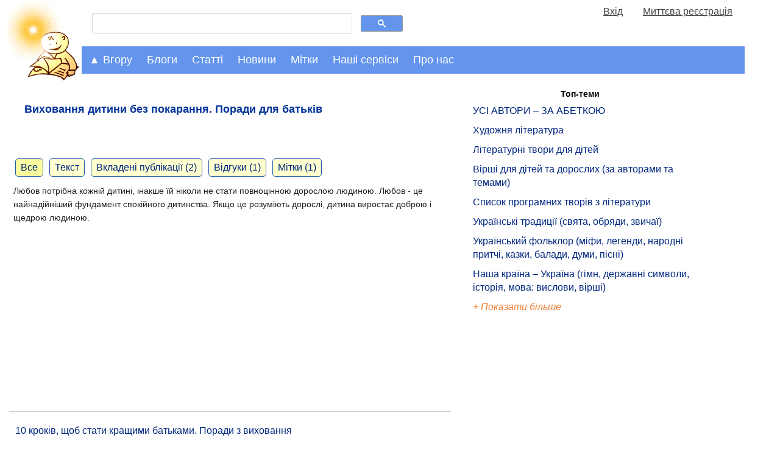

--- FILE ---
content_type: text/html; charset=UTF-8
request_url: https://mala.storinka.org/%D0%B2%D0%B8%D1%85%D0%BE%D0%B2%D0%B0%D0%BD%D0%BD%D1%8F-%D0%B4%D0%B8%D1%82%D0%B8%D0%BD%D0%B8-%D0%B1%D0%B5%D0%B7-%D0%BF%D0%BE%D0%BA%D0%B0%D1%80%D0%B0%D0%BD%D0%BD%D1%8F-%D0%BF%D0%BE%D1%80%D0%B0%D0%B4%D0%B8-%D0%B4%D0%BB%D1%8F-%D0%B1%D0%B0%D1%82%D1%8C%D0%BA%D1%96%D0%B2.html
body_size: 16435
content:

<!doctype html>
<html>
<head>
<!-- Google tag (gtag.js) -->
<script async src="https://www.googletagmanager.com/gtag/js?id=G-KTTNVX0Y15"></script>
<script>
  window.dataLayer = window.dataLayer || [];
    function gtag(){dataLayer.push(arguments);}
      gtag('js', new Date());

        gtag('config', 'G-KTTNVX0Y15');
</script>
<title>Виховання дитини без покарання. Поради для батьків - Мала Сторінка</title>
<meta name="viewport" content="width=device-width, initial-scale=1.0">

<meta name="description" content="Виховання без покарання. Поради батькам. Статті про виховання дітей. Виховання дитини без покарання. Поради для батьків">
<meta name="keywords" http-equiv="keywords" content="Виховання без покарання. Поради батькам. Виховання дитини без покарання. Поради для батьків">
<meta property="og:image" content="https://mala.storinka.org/img/default_notextogimage.jpg"/>
<meta property="og:site_name" content="Мала Сторінка"/>
<meta property="og:title" content="Виховання дитини без покарання. Поради для батьків" />
<meta property="og:url" content="https://mala.storinka.org/%D0%B2%D0%B8%D1%85%D0%BE%D0%B2%D0%B0%D0%BD%D0%BD%D1%8F-%D0%B4%D0%B8%D1%82%D0%B8%D0%BD%D0%B8-%D0%B1%D0%B5%D0%B7-%D0%BF%D0%BE%D0%BA%D0%B0%D1%80%D0%B0%D0%BD%D0%BD%D1%8F-%D0%BF%D0%BE%D1%80%D0%B0%D0%B4%D0%B8-%D0%B4%D0%BB%D1%8F-%D0%B1%D0%B0%D1%82%D1%8C%D0%BA%D1%96%D0%B2.html" />
<meta property="og:type" content="website" />
<meta property="og:description" content="Любов потрібна кожній дитині, інакше їй ніколи не стати повноцінною дорослою людиною. Любов - це найнадійніший фундамент спокійного дитинства. Якщо це розуміють дорослі, дитина виростає доброю i щедрою людиною." />
<meta property="fb:admins" content="100000288596959" />
<link href="https://mala.storinka.org/css/all_v005.css" rel="stylesheet" type="text/css" media="screen" >

<link rel="alternate" hreflang="uk" href="/%D0%B2%D0%B8%D1%85%D0%BE%D0%B2%D0%B0%D0%BD%D0%BD%D1%8F-%D0%B4%D0%B8%D1%82%D0%B8%D0%BD%D0%B8-%D0%B1%D0%B5%D0%B7-%D0%BF%D0%BE%D0%BA%D0%B0%D1%80%D0%B0%D0%BD%D0%BD%D1%8F-%D0%BF%D0%BE%D1%80%D0%B0%D0%B4%D0%B8-%D0%B4%D0%BB%D1%8F-%D0%B1%D0%B0%D1%82%D1%8C%D0%BA%D1%96%D0%B2.html" />

<script type="text/javascript">

  var _gaq = _gaq || [];
  _gaq.push(['_setAccount', 'UA-4723205-3']);
  _gaq.push(['_trackPageview']);

  (function() {
    var ga = document.createElement('script'); ga.type = 'text/javascript'; ga.async = true;
    ga.src = ('https:' == document.location.protocol ? 'https://ssl' : 'http://www') + '.google-analytics.com/ga.js';
    var s = document.getElementsByTagName('script')[0]; s.parentNode.insertBefore(ga, s);
  })();

</script>

<script type="text/javascript">
function collapse_block(idx) {
var el=document.getElementById(idx);
if(null!=el){
var style_display = document.getElementById(idx).style.display;
var disp = (style_display == 'none') ? 'block' : 'none';
var el_show=document.getElementById('show_'+idx);var el_hide=document.getElementById('hide_'+idx);
el.style.display = disp;
if(null!=el_show){el_show.style.display = (disp == 'none') ? 'block' : 'none';}
if(null!=el_hide){el_hide.style.display = (disp == 'none') ? 'none' : 'block';}
}
return false;
}
function show_block(idx) {
var el=document.getElementById(idx);
if(null!=el){
//el.style.display = 'block';
}
return false;
}
</script>
</head>
<body>
<div id="topntrwindow" class="ntrwindow_wrapper"></div>
<div id="midntrwindow" class="ntrwindow_wrapper"></div>

<script type="text/javascript">
window.google_analytics_uacct = "UA-4723205-3";
</script>


<div class="logoplustopmenu">

<div class="logo">
<a title="Мала Сторінка" href="https://mala.storinka.org"> </a><a title="Мала Сторінка. На головну" href="https://mala.storinka.org"><img src="https://mala.storinka.org/img/child_v018.jpg" alt="Мала Сторінка" width="100%" /></a>
</div> <!-- end logo -->

<div class="firstrowwrapper">
<div class="menurow50">
<div>
<script>
  (function() {
    var cx = 'partner-pub-4375204270607111:3601mp-jwz4';
    var gcse = document.createElement('script');
    gcse.type = 'text/javascript';
    gcse.async = true;
    gcse.src = 'https://cse.google.com/cse.js?cx=' + cx;
    var s = document.getElementsByTagName('script')[0];
    s.parentNode.insertBefore(gcse, s);
  })();
</script>
<gcse:search></gcse:search>
</div>
</div>
<div class="menurow50" name="fastusrmenudiv" id="fastusrmenudiv"></div>
</div><!-- end firstrowwrapper -->


  <script>
  function menuClick(id_navigation, id_nestednavigation) {
  var x = document.getElementById(id_navigation);
  var y = document.getElementById(id_nestednavigation);
  switch(x.className) {
  case "topnav":
  case "topnav sticky-nav":
    x.className += " responsive";
    y.className += " responsive";
    break;
  case "topnav responsive":
    x.className = "topnav";
    y.className = "topnav-nested";
    break;
  case "topnav sticky-nav responsive":
  case "topnav responsive sticky-nav":
    x.className = "topnav sticky-nav";
    y.className = "topnav-nested";
    break;
  default:
    break;
  };
}
</script>


<div class="topnav" id="topnavigation">
<a href="javascript:void(0);" class="moreicon" onclick="menuClick('topnavigation','articlesnavigation')"><strong>&#9776;</strong></a>


  <div id="dropdowncrumbs" class="dropdown_active">
    <button class="dropbtn" onclick="collapse_block('dropdowncrumbs-content')" onmouseenter="show_block('dropdowncrumbs-content')">&#9650; Вгору</button>
    <div id="dropdowncrumbs-content" class="dropdown-content active">
    <div id="dropdowncrumbs-content-panel" class="dropdown-content-panel">
      
<a class="prosto_text" style="color:#1f1f1f;" href="/">&bull; Головна</a><a class="prosto_text" style="color:#1f1f1f;" href="/ua/articles.html">&bull; Статті для дітей та батьків</a><a class="prosto_text" style="color:#1f1f1f;" href="/%D0%BE%D1%81%D0%B2%D1%96%D1%82%D0%B0.html">&bull; Освіта</a><a class="prosto_text" style="color:#1f1f1f;" href="/%D0%BF%D0%B5%D0%B4%D0%B0%D0%B3%D0%BE%D0%B3%D1%96%D0%BA%D0%B0.html">&bull; Педагогіка</a><a class="prosto_text" style="color:#1f1f1f;" href="/%D1%81%D1%82%D0%BE%D1%81%D1%83%D0%BD%D0%BA%D0%B8-%D0%B1%D0%B0%D1%82%D1%8C%D0%BA%D1%96%D0%B2-%D1%82%D0%B0-%D0%B4%D1%96%D1%82%D0%B5%D0%B9.html">&bull; Стосунки батьків та дітей</a><a class="prosto_text" style="color:#1f1f1f;" href="/%D0%B2%D0%B8%D1%85%D0%BE%D0%B2%D0%B0%D0%BD%D0%BD%D1%8F-%D0%B4%D0%B8%D1%82%D0%B8%D0%BD%D0%B8-%D0%B1%D0%B5%D0%B7-%D0%BF%D0%BE%D0%BA%D0%B0%D1%80%D0%B0%D0%BD%D0%BD%D1%8F-%D0%BF%D0%BE%D1%80%D0%B0%D0%B4%D0%B8-%D0%B4%D0%BB%D1%8F-%D0%B1%D0%B0%D1%82%D1%8C%D0%BA%D1%96%D0%B2.html">&bull; Виховання дитини без покарання. Поради для батьків</a>

    </div> <!--  end dropdown-content-panel -->
    </div> <!--  end dropdown-content -->
  </div> <!-- end dropdowncrumbs -->

  <div id="dropdownblogs" class="dropdown">
    <button class="dropbtn" onclick="collapse_block('dropdownblogs-content')" onmouseenter="show_block('dropdownblogs-content')">Блоги</button>
    <div id="dropdownblogs-content" class="dropdown-content">
    <div class="dropdown-content-panel">
      
<div class="navigation_body">

<a class="prosto_text" style="color:#1f1f1f;" href="/блог-ірини-михалевич.html">Блог майстрині-писанкарки Ірини Михалевич</a>

<a class="prosto_text" style="color:#1f1f1f;" href="/галина-мирослава-оповідки-про-видатних-уродженців-україни.html">&quot;Вони ходили нашою землею і обіймали світ своїм теплом&quot; (оповідки про видатних уродженців України від Галини Мирослави)</a>

<a class="prosto_text" style="color:#1f1f1f;" href="/блог-письменника-володимира-даника.html">Блог письменника Володимира Даника</a>

<a class="prosto_text" style="color:#1f1f1f;" href="/блог-журналістки-катерини-колесник.html">Блог журналістки Катерини Колесник про актуальні події в Україні та світі</a>

<a class="prosto_text" style="color:#1f1f1f;" href="/блог-видавництва-ранок-найцікавіше-та-найактуальніше.html">Блог видавництва &quot;Ранок&quot;: найцікавіше та найактуальніше</a>

<a class="prosto_text" style="color:#1f1f1f;" href="/блог-людмили-федорової-викладачки-літератури-науково-методичні-праці-з-педагогіки-власні-твори.html">Блог викладачки Людмили Федорової</a>

<a class="prosto_text" style="color:#1f1f1f;" href="/біуроки-уроки-майбутнього.html">Біуроки - уроки майбутнього</a>

<a class="prosto_text" style="color:#1f1f1f;" href="/творча-майстерня-викладачки-галини-римар-літературний-блог.html">Творча Майстерня викладачки Галини Римар (літературний блог)</a>

<a class="prosto_text" style="color:#1f1f1f;" href="/блог-письменниці-галини-мирослави-про-мандри.html">Блог письменниці Галини Мирослави про мандри</a>

<a class="prosto_text" style="color:#1f1f1f;" href="/проба-пера-твори-авторів-початківців.html">Проба пера (твори авторів-початківців)</a>

<a class="prosto_text" style="color:#1f1f1f;" href="/блог-ольги-шарко-про-мову.html">Блог Ольги Шарко про мову</a>

<a class="prosto_text" style="color:#1f1f1f;" href="/блог-історико-просвітницького-проекту-бункер.html">&quot;Хто не знає свого минулого, той не вартий майбутнього&quot; – блог історико-просвітницького проекту &quot;Бункер&quot; від Мистецького збіговиська «Delirium»</a>

<a class="prosto_text" style="color:#1f1f1f;" href="/галерея-малої-сторінки.html">Галерея &quot;Малої Сторінки&quot;</a>

<a class="prosto_text" style="color:#1f1f1f;" href="/блог-редакції-малої-сторінки.html">Блог редакції &quot;Малої Сторінки&quot;</a>

</div>

      <div class="block_content_text"><a href="/ua/blogs.html"><span class="leftmenublock_content_text" style="font-style:italic;"> Дивитися всі блоги</span></a></div>
    </div> <!--  end dropdown-content-panel -->
    </div> <!--  end dropdown-content -->
  </div> <!-- end dropdownblogs -->
  <div id="dropdownarticles" class="dropdown">
    <button class="dropbtn" onclick="collapse_block('dropdownarticles-content')" onmouseenter="show_block('dropdownarticles-content')">Статті</button>
    <div id="dropdownarticles-content" class="dropdown-content">
    
<div class="topnav-nested" id="articlesnavigation">
  <div id="dropdown_topthemes" class="dropdown-nested">
    <button  class="dropbtn" onclick="collapse_block('dropdown_topthemes-content')" >Актуальні</button>
    <div id="dropdown_topthemes-content" class="dropdown-content-nested">
      <div class="block_content_text" style="margin-top:10px;"><span class="leftmenublock_content_text"> Вибір редактора:</span></div>
        


<div class="navigation_body">

<div class="leftmenublock_content_text" style="color:#1f1f1f;margin-left:25%;font-weight:bold;">Топ-теми:</div>


<a class="prosto_text" style="color:#1f1f1f;" href="/%D0%BB%D1%96%D1%82%D0%B5%D1%80%D0%B0%D1%82%D1%83%D1%80%D0%B0-%D0%BC%D0%B8%D1%81%D1%82%D0%B5%D1%86%D1%82%D0%B2%D0%BE-%D1%83%D1%81%D1%96-%D0%B0%D0%B2%D1%82%D0%BE%D1%80%D0%B8-%D0%B7%D0%B0-%D0%B0%D0%B1%D0%B5%D1%82%D0%BA%D0%BE%D1%8E.html" title="УСІ АВТОРИ – ЗА АБЕТКОЮ" >УСІ АВТОРИ – ЗА АБЕТКОЮ</a>

<a class="prosto_text" style="color:#1f1f1f;" href="/%D1%85%D1%83%D0%B4%D0%BE%D0%B6%D0%BD%D1%8F-%D0%BB%D1%96%D1%82%D0%B5%D1%80%D0%B0%D1%82%D1%83%D1%80%D0%B0-%D0%BC%D0%B8%D1%81%D1%82%D0%B5%D1%86%D1%82%D0%B2%D0%BE-%D1%81%D0%BB%D0%BE%D0%B2%D0%B0.html" title="Художня література" >Художня література</a>

<a class="prosto_text" style="color:#1f1f1f;" href="/%D0%BB%D1%96%D1%82%D0%B5%D1%80%D0%B0%D1%82%D1%83%D1%80%D0%BD%D1%96-%D1%82%D0%B2%D0%BE%D1%80%D0%B8-%D0%B4%D0%BB%D1%8F-%D0%B4%D1%96%D1%82%D0%B5%D0%B9.html" title="Літературні твори для дітей" >Літературні твори для дітей</a>

<a class="prosto_text" style="color:#1f1f1f;" href="/%D0%B4%D0%B8%D1%82%D1%8F%D1%87%D1%96-%D0%B2%D1%96%D1%80%D1%88%D1%96-%D1%80%D1%96%D0%B7%D0%BD%D1%96-%D0%B7%D0%B1%D1%96%D1%80%D0%BA%D0%B8.html" title="Вірші для дітей та дорослих (за авторами та темами)" >Вірші для дітей та дорослих (за авторами та темами)</a>

<a class="prosto_text" style="color:#1f1f1f;" href="/%D1%81%D0%BF%D0%B8%D1%81%D0%BE%D0%BA-%D0%BF%D1%80%D0%BE%D0%B3%D1%80%D0%B0%D0%BC%D0%BD%D0%B8%D1%85-%D1%82%D0%B2%D0%BE%D1%80%D1%96%D0%B2-%D0%B7-%D0%BB%D1%96%D1%82%D0%B5%D1%80%D0%B0%D1%82%D1%83%D1%80%D0%B8-2-11-%D0%BA%D0%BB%D0%B0%D1%81%D0%B8-%D1%87%D0%B8%D1%82%D0%B0%D0%BD%D0%BD%D1%8F-%D0%B2%D0%BB%D1%96%D1%82%D0%BA%D1%83.html" title="Список програмних творів з літератури" >Список програмних творів з літератури</a>

<a class="prosto_text" style="color:#1f1f1f;" href="/%D1%83%D0%BA%D1%80%D0%B0%D1%97%D0%BD%D1%81%D1%8C%D0%BA%D1%96-%D0%BD%D0%B0%D1%80%D0%BE%D0%B4%D0%BD%D1%96-%D1%82%D1%80%D0%B0%D0%B4%D0%B8%D1%86%D1%96%D1%97-%D1%81%D0%B2%D1%8F%D1%82%D0%B0-%D1%83%D0%BA%D1%80%D0%B0%D1%97%D0%BD%D1%81%D1%8C%D0%BA%D0%BE%D0%B3%D0%BE-%D0%BD%D0%B0%D1%80%D0%BE%D0%B4%D1%83.html" title="Українські традиції (свята, обряди, звичаї)" >Українські традиції (свята, обряди, звичаї)</a>

<a class="prosto_text" style="color:#1f1f1f;" href="/%D1%84%D0%BE%D0%BB%D1%8C%D0%BA%D0%BB%D0%BE%D1%80-%D0%BD%D0%B0%D1%80%D0%BE%D0%B4%D0%BD%D0%B0-%D0%BC%D1%83%D0%B4%D1%80%D1%96%D1%81%D1%82%D1%8C.html" title="Український фольклор (міфи, легенди, народні притчі, казки, балади, думи, пісні)" >Український фольклор (міфи, легенди, народні притчі, казки, балади, думи, пісні)</a>

<a class="prosto_text" style="color:#1f1f1f;" href="/%D0%BD%D0%B0%D1%88%D0%B0-%D0%BA%D1%80%D0%B0%D1%97%D0%BD%D0%B0-%D1%83%D0%BA%D1%80%D0%B0%D1%97%D0%BD%D0%B0-%D0%B3%D1%96%D0%BC%D0%BD-%D1%80%D1%96%D0%B4%D0%BD%D0%B0-%D0%BC%D0%BE%D0%B2%D0%B0-%D0%B4%D0%B5%D1%80%D0%B6%D0%B0%D0%B2%D0%BD%D1%96-%D1%81%D0%B8%D0%BC%D0%B2%D0%BE%D0%BB%D0%B8-%D1%96%D1%81%D1%82%D0%BE%D1%80%D1%96%D1%8F-%D0%BA%D1%83%D0%BB%D1%8C%D1%82%D1%83%D1%80%D0%B0.html" title="Наша країна – Україна (гімн, державні символи, історія, мова: вислови, вірші)" >Наша країна – Україна (гімн, державні символи, історія, мова: вислови, вірші)</a>


<div class="block_content_text"><div id="show_restofmenus0" style="display:block;"><a href="#tab_menus0" onclick="collapse_block('restofmenus0');return false;"><span class="leftmenublock_content_text" style="font-style:italic;">+ Показати більше</span></a></div></div>
<div class="block_content_text"><div id="hide_restofmenus0" style="display:none;"><a href="#tab_menus0" onclick="collapse_block('restofmenus0');return false;"><span class="leftmenublock_content_text" style="font-style:italic;">- Показати менше</span></a></div></div>
<div id="restofmenus0" style="display:none">

<a class="prosto_text" style="color:#1f1f1f;" href="" title="" ></a>

<a class="prosto_text" style="color:#1f1f1f;" href="" title="" ></a>

<a class="prosto_text" style="color:#1f1f1f;" href="/%D0%B2%D0%B0%D1%81%D0%B8%D0%BB%D1%8C-%D1%81%D1%83%D1%85%D0%BE%D0%BC%D0%BB%D0%B8%D0%BD%D1%81%D1%8C%D0%BA%D0%B8%D0%B9-%D1%82%D0%B2%D0%BE%D1%80%D0%B8-%D0%B4%D0%BB%D1%8F-%D0%B4%D1%96%D1%82%D0%B5%D0%B9.html" title="Василь Сухомлинський. Оповідання та казки. " >Василь Сухомлинський. Оповідання та казки. </a>

<a class="prosto_text" style="color:#1f1f1f;" href="/%D0%B2%D0%B0%D1%81%D0%B8%D0%BB%D1%8C-%D1%81%D1%83%D1%85%D0%BE%D0%BC%D0%BB%D0%B8%D0%BD%D1%81%D1%8C%D0%BA%D0%B8%D0%B9-%D1%81%D1%82%D0%BE-%D0%BF%D0%BE%D1%80%D0%B0%D0%B4-%D1%83%D1%87%D0%B8%D1%82%D0%B5%D0%BB%D0%B5%D0%B2%D1%96.html" title="Василь Сухомлинський. Сто порад учителеві" >Василь Сухомлинський. Сто порад учителеві</a>

<a class="prosto_text" style="color:#1f1f1f;" href="/%D1%81%D0%B5%D1%80%D1%86%D0%B5-%D0%B2%D1%96%D0%B4%D0%B4%D0%B0%D1%8E-%D0%B4%D1%96%D1%82%D1%8F%D0%BC-%D0%B2%D0%B0%D1%81%D0%B8%D0%BB%D1%8C-%D1%81%D1%83%D1%85%D0%BE%D0%BC%D0%BB%D0%B8%D0%BD%D1%81%D1%8C%D0%BA%D0%B8%D0%B9-%D1%87%D0%B8%D1%82%D0%B0%D1%82%D0%B8-%D0%B7%D0%B0%D0%B2%D0%B0%D0%BD%D1%82%D0%B0%D0%B6%D0%B8%D1%82%D0%B8.html" title="Василь Сухомлинський. Серце віддаю дітям" >Василь Сухомлинський. Серце віддаю дітям</a>

<a class="prosto_text" style="color:#1f1f1f;" href="/%D0%BF%D0%B5%D0%B4%D0%B0%D0%B3%D0%BE%D0%B3%D1%96%D0%BA%D0%B0.html" title="Педагогіка" >Педагогіка</a>

<a class="prosto_text" style="color:#1f1f1f;" href="/%D0%BB%D1%96%D1%82%D0%B5%D1%80%D0%B0%D1%82%D1%83%D1%80%D0%BD%D0%B8%D0%B9-%D0%BA%D0%B0%D0%BB%D0%B5%D0%BD%D0%B4%D0%B0%D1%80.html" title="" ></a>

<a class="prosto_text" style="color:#1f1f1f;" href="" title="" ></a>

<a class="prosto_text" style="color:#1f1f1f;" href="" title="" ></a>

<a class="prosto_text" style="color:#1f1f1f;" href="/%D0%BA%D0%BD%D0%B8%D0%B6%D0%BA%D0%BE%D0%B2%D0%B8%D0%B9-%D0%BE%D0%B3%D0%BB%D1%8F%D0%B4.html" title="Книжковий огляд" >Книжковий огляд</a>

<a class="prosto_text" style="color:#1f1f1f;" href="/%D1%80%D0%BE%D0%BC%D0%B0%D0%BD%D0%B8-%D0%B4%D0%BB%D1%8F-%D0%B4%D1%96%D1%82%D0%B5%D0%B9.html" title="Романи для дітей" >Романи для дітей</a>

<a class="prosto_text" style="color:#1f1f1f;" href="/%D0%BF%D0%BE%D0%B2%D1%96%D1%81%D1%82%D1%96-%D0%B4%D0%BB%D1%8F-%D0%B4%D1%96%D1%82%D0%B5%D0%B9-%D1%87%D0%B8%D1%82%D0%B0%D1%82%D0%B8-%D0%B7%D0%B0%D0%B2%D0%B0%D0%BD%D1%82%D0%B0%D0%B6%D0%B8%D1%82%D0%B8.html" title="Повісті для дітей " >Повісті для дітей </a>

<a class="prosto_text" style="color:#1f1f1f;" href="/%D0%B4%D1%80%D0%B0%D0%BC%D0%B0%D1%82%D0%B8%D1%87%D0%BD%D1%96-%D1%82%D0%B2%D0%BE%D1%80%D0%B8-%D0%BF%27%D1%94%D1%81%D0%B8-%D1%96%D0%BD%D1%81%D1%86%D0%B5%D0%BD%D1%96%D0%B2%D0%BA%D0%B8-%D1%81%D1%86%D0%B5%D0%BD%D1%96%D1%87%D0%BD%D1%96-%D0%BA%D0%B0%D1%80%D1%82%D0%B8%D0%BD%D0%B8-%D0%BC%D1%96%D0%B7%D0%B0%D0%BD%D1%81%D1%86%D0%B5%D0%BD%D0%B8.html" title="Драматичні твори " >Драматичні твори </a>

<a class="prosto_text" style="color:#1f1f1f;" href="/%D1%83%D0%BA%D1%80%D0%B0%D1%97%D0%BD%D1%81%D1%8C%D0%BA%D1%96-%D0%BE%D0%BF%D0%BE%D0%B2%D1%96%D0%B4%D0%B0%D0%BD%D0%BD%D1%8F-%D0%B4%D0%BB%D1%8F-%D0%B4%D1%96%D1%82%D0%B5%D0%B9.html" title="Оповідання для дітей" >Оповідання для дітей</a>

<a class="prosto_text" style="color:#1f1f1f;" href="/%D1%83%D0%BA%D1%80%D0%B0%D1%97%D0%BD%D1%81%D1%8C%D0%BA%D1%96-%D0%BA%D0%B0%D0%B7%D0%BA%D0%B8-%D0%B4%D0%BB%D1%8F-%D0%B4%D1%96%D1%82%D0%B5%D0%B9.html" title="Українські казки для дітей" >Українські казки для дітей</a>

<a class="prosto_text" style="color:#1f1f1f;" href="/%D0%BA%D0%B0%D0%B7%D0%BA%D0%B8-%D0%BA%D0%BE%D0%BB%D0%B8-%D1%89%D0%B5-%D0%B7%D0%B2%D1%96%D1%80%D1%96-%D0%B3%D0%BE%D0%B2%D0%BE%D1%80%D0%B8%D0%BB%D0%B8-%D1%96%D0%B2%D0%B0%D0%BD-%D1%84%D1%80%D0%B0%D0%BD%D0%BA%D0%BE-%D1%87%D0%B8%D1%82%D0%B0%D1%82%D0%B8-%D1%81%D0%BB%D1%83%D1%85%D0%B0%D1%82%D0%B8-%D0%B2%D1%96%D0%B4%D0%B5%D0%BE.html" title="Коли ще звірі говорили (казки Івана Франка)" >Коли ще звірі говорили (казки Івана Франка)</a>

<a class="prosto_text" style="color:#1f1f1f;" href="/%D0%BA%D0%B0%D0%B7%D0%BA%D0%B8-%D1%80%D1%96%D0%B7%D0%BD%D0%B8%D1%85-%D0%BA%D1%80%D0%B0%D1%97%D0%BD-%D1%81%D0%B2%D1%96%D1%82%D1%83-%D0%B4%D0%BB%D1%8F-%D0%B4%D1%96%D1%82%D0%B5%D0%B9.html" title="Казки різних країн світу" >Казки різних країн світу</a>

<a class="prosto_text" style="color:#1f1f1f;" href="" title="" ></a>

<a class="prosto_text" style="color:#1f1f1f;" href="/%D0%B3%D1%83%D0%BC%D0%BE%D1%80%D0%B5%D1%81%D0%BA%D0%B8-%D1%81%D0%BC%D1%96%D1%88%D0%B8%D0%BD%D0%BA%D0%B8-%D0%B6%D0%B0%D1%80%D1%82%D1%96%D0%B2%D0%BB%D0%B8%D0%B2%D1%96-%D0%B2%D1%96%D1%80%D1%88%D1%96-%D0%B3%D1%83%D0%BC%D0%BE%D1%80-%D0%B4%D0%BB%D1%8F-%D0%B4%D1%96%D1%82%D0%B5%D0%B9.html" title="Гуморески, смішинки, жартівливі вірші" >Гуморески, смішинки, жартівливі вірші</a>

<a class="prosto_text" style="color:#1f1f1f;" href="/%D0%B2%D1%96%D1%80%D1%88%D1%96-%D1%82%D0%B0-%D0%BE%D0%BF%D0%BE%D0%B2%D1%96%D0%B4%D0%B0%D0%BD%D0%BD%D1%8F-%D0%BF%D1%80%D0%BE-%D0%B0%D0%B1%D0%B5%D1%82%D0%BA%D1%83-%D1%96-%D0%BB%D1%96%D1%82%D0%B5%D1%80%D0%B8-%D0%B0%D0%B1%D0%B5%D1%82%D0%BA%D0%B8-%D0%B2-%D0%BA%D0%B0%D1%80%D1%82%D0%B8%D0%BD%D0%BA%D0%B0%D1%85.html" title="Ілюстровані абетки" >Ілюстровані абетки</a>

<a class="prosto_text" style="color:#1f1f1f;" href="/%D0%B1%D0%B0%D0%B9%D0%BA%D0%B8-%D0%B4%D0%BB%D1%8F-%D0%B4%D1%96%D1%82%D0%B5%D0%B9.html" title="Байки для дітей" >Байки для дітей</a>

<a class="prosto_text" style="color:#1f1f1f;" href="" title="" ></a>

<a class="prosto_text" style="color:#1f1f1f;" href="/%D1%83%D1%81%D0%BD%D0%B0-%D0%BD%D0%B0%D1%80%D0%BE%D0%B4%D0%BD%D0%B0-%D1%82%D0%B2%D0%BE%D1%80%D1%87%D1%96%D1%81%D1%82%D1%8C-%D1%83%D0%BA%D1%80%D0%B0%D1%97%D0%BD%D1%81%D1%8C%D0%BA%D1%96-%D0%BF%D1%96%D1%81%D0%BD%D1%96.html" title="Українські пісні" >Українські пісні</a>

<a class="prosto_text" style="color:#1f1f1f;" href="/%D0%BD%D0%B0%D1%80%D0%BE%D0%B4%D0%BD%D1%96-%D0%BF%D1%80%D0%B8%D1%82%D1%87%D1%96.html" title="Народні притчі" >Народні притчі</a>

<a class="prosto_text" style="color:#1f1f1f;" href="/%D0%BC%D1%96%D1%84%D0%B8-%D1%82%D0%B0-%D0%BB%D0%B5%D0%B3%D0%B5%D0%BD%D0%B4%D0%B8.html" title="Міфи та легенди" >Міфи та легенди</a>

<a class="prosto_text" style="color:#1f1f1f;" href="/%D0%BF%D1%80%D0%B8%D1%81%D0%BB%D1%96%D0%B2%27%D1%8F-%D0%BF%D1%80%D0%B8%D0%BA%D0%B0%D0%B7%D0%BA%D0%B8.html" title="Прислів'я та приказки" >Прислів'я та приказки</a>

<a class="prosto_text" style="color:#1f1f1f;" href="/%D0%B7%D0%B0%D0%BA%D0%BB%D0%B8%D1%87%D0%BA%D0%B8-%D1%82%D0%B0-%D0%BF%D1%80%D0%B8%D0%BC%D0%BE%D0%B2%D0%BA%D0%B8-%D0%B2%D0%B5%D0%BB%D0%B8%D0%BA%D0%B0-%D0%B4%D0%BE%D0%B1%D1%96%D1%80%D0%BA%D0%B0-%D0%B7-%D0%BA%D0%BD%D0%B8%D0%B3%D0%B8-%D0%B4%D0%B8%D1%82%D1%8F%D1%87%D0%B8%D0%B9-%D1%84%D0%BE%D0%BB%D1%8C%D0%BA%D0%BB%D0%BE%D1%80.html" title="Заклички та примовки" >Заклички та примовки</a>

<a class="prosto_text" style="color:#1f1f1f;" href="/%D1%83%D0%BA%D1%80%D0%B0%D1%97%D0%BD%D1%81%D1%8C%D0%BA%D1%96-%D1%81%D0%BA%D0%BE%D1%80%D0%BE%D0%BC%D0%BE%D0%B2%D0%BA%D0%B8.html" title="Скоромовки" >Скоромовки</a>

<a class="prosto_text" style="color:#1f1f1f;" href="/%D0%B7%D0%B0%D0%B1%D0%B0%D0%B2%D0%BB%D1%8F%D0%BD%D0%BA%D0%B8-%D1%82%D0%B0-%D0%BF%D0%BE%D1%82%D1%96%D1%88%D0%BA%D0%B8-%D0%B4%D0%BB%D1%8F-%D0%BC%D0%B0%D0%BB%D1%8F%D1%82.html" title="Забавлянки та потішки" >Забавлянки та потішки</a>

<a class="prosto_text" style="color:#1f1f1f;" href="/%D0%BA%D0%BE%D0%BB%D0%B8%D1%81%D0%BA%D0%BE%D0%B2%D1%96-%D0%B2%D1%96%D0%B4%D0%B5%D0%BE-%D0%BE%D0%BD%D0%BB%D0%B0%D0%B9%D0%BD-%D1%82%D0%B5%D0%BA%D1%81%D1%82%D0%B8-%D0%BD%D0%BE%D1%82%D0%B8.html" title="Колискові" >Колискові</a>

<a class="prosto_text" style="color:#1f1f1f;" href="/%D0%BB%D1%96%D1%87%D0%B8%D0%BB%D0%BA%D0%B8-%D0%B6%D0%BC%D1%83%D1%80%D0%B8%D0%BB%D0%BA%D0%B8-%D0%B4%D0%BB%D1%8F-%D0%B4%D1%96%D1%82%D0%B5%D0%B9.html" title="Лічилки та жмурилки" >Лічилки та жмурилки</a>

<a class="prosto_text" style="color:#1f1f1f;" href="/%D0%B7%D0%B0%D0%B3%D0%B0%D0%B4%D0%BA%D0%B8-%D1%80%D1%96%D0%B7%D0%BD%D1%96-%D0%B7%D0%B1%D1%96%D1%80%D0%BA%D0%B8.html" title="Загадки" >Загадки</a>

<a class="prosto_text" style="color:#1f1f1f;" href="/%D0%B7%D0%B1%D1%96%D1%80%D0%BA%D0%B8-%D1%80%D1%96%D0%B7%D0%BD%D0%B8%D1%85-%D0%BC%D0%B8%D1%80%D0%B8%D0%BB%D0%BE%D0%BA.html" title="Мирилки" >Мирилки</a>

<a class="prosto_text" style="color:#1f1f1f;" href="/%D0%B4%D0%B8%D1%82%D1%8F%D1%87%D1%96-%D0%B4%D1%80%D0%B0%D0%B6%D0%BD%D0%B8%D0%BB%D0%BA%D0%B8.html" title="Дражнилки" >Дражнилки</a>

<a class="prosto_text" style="color:#1f1f1f;" href="/%D0%BF%D1%80%D0%BE%D0%B1%D0%B0-%D0%BF%D0%B5%D1%80%D0%B0-%D1%82%D0%B2%D0%BE%D1%80%D0%B8-%D0%B0%D0%B2%D1%82%D0%BE%D1%80%D1%96%D0%B2-%D0%BF%D0%BE%D1%87%D0%B0%D1%82%D0%BA%D1%96%D0%B2%D1%86%D1%96%D0%B2.html" title="Проба пера (твори авторів-початківців)" >Проба пера (твори авторів-початківців)</a>

<a class="prosto_text" style="color:#1f1f1f;" href="/%D0%BC%D1%83%D0%BB%D1%8C%D1%82%D1%84%D1%96%D0%BB%D1%8C%D0%BC%D0%B8-%D0%BE%D0%BD%D0%BB%D0%B0%D0%B9%D0%BD.html" title="Мультфільми українською" >Мультфільми українською</a>

<a class="prosto_text" style="color:#1f1f1f;" href="" title="" ></a>

<a class="prosto_text" style="color:#1f1f1f;" href="/%D0%BD%D0%B5%D0%B7%D0%B2%D0%B8%D1%87%D0%BD%D0%B5-%D1%82%D0%B0-%D0%BE%D1%80%D0%B8%D0%B3%D1%96%D0%BD%D0%B0%D0%BB%D1%8C%D0%BD%D0%B5-%D1%86%D1%96%D0%BA%D0%B0%D0%B2%D0%B8%D0%BD%D0%BA%D0%B8-%D0%BA%D1%83%D0%BB%D1%8C%D1%82%D1%83%D1%80%D0%B8.html" title="Цікавинки про різне" >Цікавинки про різне</a>

<a class="prosto_text" style="color:#1f1f1f;" href="/%D1%96%D0%B3%D1%80%D0%B0%D1%88%D0%BA%D0%B8-%D0%B4%D0%BB%D1%8F-%D0%B4%D1%96%D1%82%D0%B5%D0%B9.html" title="Іграшки для дітей" >Іграшки для дітей</a>

<a class="prosto_text" style="color:#1f1f1f;" href="/%D0%BF%D0%B0%D0%BB%D1%8C%D1%87%D0%B8%D0%BA%D0%BE%D0%B2%D1%96-%D1%96%D0%B3%D1%80%D0%B8-%D0%B4%D0%BB%D1%8F-%D0%B4%D1%96%D1%82%D0%B5%D0%B9-%D1%87%D0%B8%D1%82%D0%B0%D1%82%D0%B8-%D0%B4%D0%B8%D0%B2%D0%B8%D1%82%D0%B8%D1%81%D1%8C-%D0%B2%D1%96%D0%B4%D0%B5%D0%BE.html" title="Пальчикові ігри для дітей" >Пальчикові ігри для дітей</a>

<a class="prosto_text" style="color:#1f1f1f;" href="/%D0%BD%D0%B0%D1%80%D0%BE%D0%B4%D0%BD%D1%96-%D1%96%D0%B3%D1%80%D0%B8-%D0%B4%D0%BB%D1%8F-%D0%B4%D1%96%D1%82%D0%B5%D0%B9.html" title="Ігри для дітей" >Ігри для дітей</a>

<a class="prosto_text" style="color:#1f1f1f;" href="/%D0%B2%D1%87%D0%B8%D0%BC%D0%BE-%D0%BC%D0%BE%D0%B2%D0%B8.html" title="Вчимо мови!" >Вчимо мови!</a>

<a class="prosto_text" style="color:#1f1f1f;" href="/%D0%B2%D0%B8%D0%B4%D0%B0%D1%82%D0%BD%D1%96-%D0%BD%D0%B0%D1%83%D0%BA%D0%BE%D0%B2%D1%86%D1%96-%D1%83%D0%BA%D1%80%D0%B0%D1%97%D0%BD%D0%B8.html" title="Видатні науковці України" >Видатні науковці України</a>

<a class="prosto_text" style="color:#1f1f1f;" href="/%D1%8F%D0%BA-%D0%BD%D0%B0%D0%B2%D1%87%D0%B8%D1%82%D0%B8%D1%81%D1%8F-%D0%BF%D1%80%D0%BE%D0%B3%D1%80%D0%B0%D0%BC%D1%83%D0%B2%D0%B0%D1%82%D0%B8-%D0%B3%D0%BE%D0%B4%D0%B8%D0%BD%D0%B0-%D0%BA%D0%BE%D0%B4%D1%83-%D0%B7-%D0%BC%D0%B0%D0%B9%D0%BD%D0%BA%D1%80%D0%B0%D1%84%D1%82.html" title="Ази програмування для дітей" >Ази програмування для дітей</a>

<a class="prosto_text" style="color:#1f1f1f;" href="" title="" ></a>

<a class="prosto_text" style="color:#1f1f1f;" href="/%D0%BC%D1%83%D0%B7%D0%B8%D0%BA%D0%B0-%D1%81%D1%82%D0%B0%D1%82%D1%82%D1%96-%D0%BF%D1%96%D1%81%D0%BD%D1%96-%D1%82%D0%B5%D0%BA%D1%81%D1%82%D0%B8-%D0%BD%D0%BE%D1%82%D0%B8-%D0%B2%D1%96%D0%B4%D0%B5%D0%BE.html" title="Музика" >Музика</a>

<a class="prosto_text" style="color:#1f1f1f;" href="/%D0%BA%D0%B0%D0%BB%D0%B5%D0%BD%D0%B4%D0%B0%D1%80-%D0%BF%D0%BE%D0%B4%D1%96%D0%B9-%D1%82%D0%B0-%D1%81%D0%B2%D1%8F%D1%82-%D0%B2-%D1%83%D0%BA%D1%80%D0%B0%D1%97%D0%BD%D1%96-%D1%82%D0%B0-%D1%81%D0%B2%D1%96%D1%82%D1%96.html" title="Календар подій та свят в Україні та світі" >Календар подій та свят в Україні та світі</a>

<a class="prosto_text" style="color:#1f1f1f;" href="/%D1%80%D1%83%D0%BA%D0%BE%D0%B4%D1%96%D0%BB%D0%BB%D1%8F-%D1%80%D0%BE%D0%B1%D0%B8%D0%BC%D0%BE-%D1%81%D0%B0%D0%BC%D1%96.html" title="Рукоділля (робимо самі)" >Рукоділля (робимо самі)</a>

</div> <!-- restofmenus0 -->

</div><!--end navigation_body-->


    </div>
  </div> <!-- end dropdown_topthemes -->
  <div id="dropdown_article_sections" class="dropdown-nested">
    <button class="dropbtn" onclick="collapse_block('dropdown_rootthemes-content')">Статті за розділами</button>
    <div id="dropdown_rootthemes-content" class="dropdown-content-nested">
      <div class="block_content_text" style="margin-top:10px;"><span class="leftmenublock_content_text"> Головні теми:</span></div>
      
<div class="navigation_body">

<a class="prosto_text" style="color:#1f1f1f;"  href="/%D0%B4%D0%B8%D1%82%D1%8F%D1%87%D0%B0-%D1%82%D0%B2%D0%BE%D1%80%D1%87%D1%96%D1%81%D1%82%D1%8C.html">Дитяча творчість</a>

<a class="prosto_text" style="color:#1f1f1f;"  href="/%D0%B7%D0%B4%D0%BE%D1%80%D0%BE%D0%B2%27%D1%8F-%D0%B4%D1%96%D1%82%D0%B5%D0%B9-%D1%82%D0%B0-%D0%B1%D0%B0%D1%82%D1%8C%D0%BA%D1%96%D0%B2.html">Здоров'я</a>

<a class="prosto_text" style="color:#1f1f1f;"  href="/%D0%BD%D0%B0%D1%83%D0%BA%D0%B0-%D1%82%D0%B0-%D1%82%D0%B5%D1%85%D0%BD%D0%BE%D0%BB%D0%BE%D0%B3%D1%96%D1%97.html">Наука та технології</a>

<a class="prosto_text" style="color:#1f1f1f;"  href="/%D0%BA%D1%83%D0%BB%D1%8C%D1%82%D1%83%D1%80%D0%B0.html">Культура та мистецтво</a>

<a class="prosto_text" style="color:#1f1f1f;"  href="/%D0%BE%D1%81%D0%B2%D1%96%D1%82%D0%B0.html">Освіта</a>

<a class="prosto_text" style="color:#1f1f1f;"  href="/%D0%B4%D1%96%D1%82%D1%8F%D0%BC.html">Дітям</a>

<a class="prosto_text" style="color:#1f1f1f;"  href="/%D0%BB%D1%96%D1%82%D0%B5%D1%80%D0%B0%D1%82%D1%83%D1%80%D0%B0-%D0%BC%D0%B8%D1%81%D1%82%D0%B5%D1%86%D1%82%D0%B2%D0%BE-%D1%83%D1%81%D1%96-%D0%B0%D0%B2%D1%82%D0%BE%D1%80%D0%B8-%D0%B7%D0%B0-%D0%B0%D0%B1%D0%B5%D1%82%D0%BA%D0%BE%D1%8E.html">Література та мистецтво на порталі &quot;Мала Сторінка&quot;. Усі автори – за абеткою</a>

<a class="prosto_text" style="color:#1f1f1f;"  href="/%D1%81%D0%BF%D0%B8%D1%81%D0%BE%D0%BA-%D0%BF%D1%80%D0%BE%D0%B3%D1%80%D0%B0%D0%BC%D0%BD%D0%B8%D1%85-%D1%82%D0%B2%D0%BE%D1%80%D1%96%D0%B2-%D0%B7-%D0%BB%D1%96%D1%82%D0%B5%D1%80%D0%B0%D1%82%D1%83%D1%80%D0%B8-2-11-%D0%BA%D0%BB%D0%B0%D1%81%D0%B8-%D1%87%D0%B8%D1%82%D0%B0%D0%BD%D0%BD%D1%8F-%D0%B2%D0%BB%D1%96%D1%82%D0%BA%D1%83.html">Список рекомендованих творів з літератури (2 – 11 класи). Читаймо влітку на &quot;Малій Сторінці&quot;</a>

<a class="prosto_text" style="color:#1f1f1f;"  href="/%D0%B1%D0%BB%D0%BE%D0%B3-%D1%80%D0%B5%D0%B4%D0%B0%D0%BA%D1%86%D1%96%D1%97-%D0%BC%D0%B0%D0%BB%D0%BE%D1%97-%D1%81%D1%82%D0%BE%D1%80%D1%96%D0%BD%D0%BA%D0%B8.html">Блог редакції &quot;Малої Сторінки&quot;</a>

</div><!-- end navigation_body-->

<div class="navigation_body">

</div><!-- end navigation_body-->

      <div class="block_content_text" ><a href="/ua/articles/by_sections"><span class="leftmenublock_content_text" style="font-style:italic;"> Дивитися всі статті</span></a></div>
    </div>
  </div> <!-- end dropdown_article_sections -->
  <div id="dropdown_article_updates" class="dropdown-nested">
    <button class="dropbtn" onclick="collapse_block('dropdown_lastthemes-content')">Останні додані</button>
    <div id="dropdown_lastthemes-content" class="dropdown-content-nested">
      <div class="block_content_text" style="margin-top:10px;"><span class="leftmenublock_content_text"> Нові статті:</span></div>
      
<div class="navigation_body">

<a class="prosto_text" style="color:#1f1f1f;" href="/%D0%BC%D0%B0%D1%80%D1%96%D1%8F-%D0%B4%D0%B5%D0%BC%27%D1%8F%D0%BD%D1%8E%D0%BA-%D0%BF%D1%80%D0%BE-%D1%87%D0%B5%D1%80%D0%B2%D0%BE%D0%BD%D0%B8%D1%85-%D0%B4%D0%B7%D0%B2%D1%96%D0%BD%D0%BE%D1%87%D0%BA%D1%96%D0%B2-%D0%BD%D0%BE%D0%B2%D0%BE%D1%80%D1%96%D1%87%D0%BD%D0%B0-%D0%BA%D0%B0%D0%B7%D0%BA%D0%B0.html">Марія Дем'янюк. «Про червоних дзвіночків» (новорічна казка)</a>

<a class="prosto_text" style="color:#1f1f1f;" href="/%D1%8E%D1%80%D1%96%D0%B9-%D0%B3%D1%83%D0%BD%D0%B4%D0%B0%D1%80%D0%B5%D0%B2-%D1%81%D1%96%D0%BC-%D1%87%D1%83%D0%B4%D0%B5%D1%81-%D1%8E%D0%B2%D1%96%D0%BB%D1%8F%D1%80%D0%B0-%D0%B5%D1%81%D0%B5%D1%97.html">Юрій Гундарев. «Сім чудес ювіляра». Есеї</a>

<a class="prosto_text" style="color:#1f1f1f;" href="/kurama-carroll%27s-alice-and-the-war-in-ukraine-poems.html">Kurama (Japan). «My Little Alice and... the War in Ukraine» (poems)</a>

<a class="prosto_text" style="color:#1f1f1f;" href="/%D0%B3%D0%B0%D0%BB%D0%B8%D0%BD%D0%B0-%D0%BC%D0%B8%D1%80%D0%BE%D1%81%D0%BB%D0%B0%D0%B2%D0%B0-%D0%BD%D0%B0-%D1%89%D0%B0%D1%81%D1%82%D1%8F-%D0%BE%D0%BF%D0%BE%D0%B2%D1%96%D0%B4%D0%B0%D0%BD%D0%BD%D1%8F-%D0%B4%D1%96%D1%82%D0%BA%D0%B0%D0%BC.html">Галина Мирослава. «На щастя» (оповідання)</a>

<a class="prosto_text" style="color:#1f1f1f;" href="/%D1%82%D0%B5%D1%82%D1%8F%D0%BD%D0%B0-%D0%BF%D1%80%D0%BE%D0%BA%D0%BE%D1%84-%D1%94%D0%B2%D0%B0-%D1%87%D0%B8%D1%81%D1%82%D0%BE%D0%BC%D0%BE%D0%B2%D0%BA%D0%B8.html">Тетяна Прокоф’єва. Чистомовки</a>

<a class="prosto_text" style="color:#1f1f1f;" href="/%D1%82%D0%B5%D1%82%D1%8F%D0%BD%D0%B0-%D0%BF%D1%80%D0%BE%D0%BA%D0%BE%D1%84-%D1%94%D0%B2%D0%B0-%D0%B7%D0%B0%D0%B3%D0%B0%D0%B4%D0%BA%D0%B8-%D0%BF%D1%80%D0%BE-%D1%82%D0%B2%D0%B0%D1%80%D0%B8%D0%BD.html">Тетяна Прокоф’єва. Загадки про тварин</a>

<a class="prosto_text" style="color:#1f1f1f;" href="/%D0%BE%D0%BB%D1%8C%D0%B3%D0%B0-%D0%B7%D1%83%D0%B1%D0%B5%D1%80-%D0%BA%D0%B0%D0%B7%D0%BA%D0%B0-%D1%8F%D0%BA-%D0%B7%D0%B2%D1%96%D1%80%D1%8F%D1%82%D0%B0-%D0%B7%D0%B8%D0%BC%D1%83-%D0%B7%D1%83%D1%81%D1%82%D1%80%D1%96%D1%87%D0%B0%D0%BB%D0%B8.html">Ольга Зубер. Казка «Як звірята зиму зустрічали»</a>

<a class="prosto_text" style="color:#1f1f1f;" href="/%D0%B3%D0%B0%D0%BB%D0%B8%D0%BD%D0%B0-%D0%BC%D0%B8%D1%80%D0%BE%D1%81%D0%BB%D0%B0%D0%B2%D0%B0-%D0%BF%D1%83%D0%B4%D0%B5%D0%BB%D0%BA%D0%BE-%D0%BF%D1%96%D0%B7%D0%BD%D0%B0%D0%B2%D0%B0%D0%BB%D1%8C%D0%BD%D0%B5-%D0%BE%D0%BF%D0%BE%D0%B2%D1%96%D0%B4%D0%B0%D0%BD%D0%BD%D1%8F-%D0%B4%D0%BB%D1%8F-%D0%B4%D0%BE%D0%BF%D0%B8%D1%82%D0%BB%D0%B8%D0%B2%D0%B8%D1%85-%D1%88%D0%BA%D0%BE%D0%BB%D1%8F%D1%80%D1%96%D0%B2.html"> Галина Мирослава. «Пуделко» (пізнавальне оповідання для допитливих школярів)</a>

</div>

      <div class="block_content_text" ><a href="/ua/articles/by_date"><span class="leftmenublock_content_text" style="font-style:italic;"> Дивитися всі статті</span></a></div>
    </div>
  </div> <!-- end dropdown_article_updates -->

</div> <!-- end articlesnavigation -->

    </div><!--  end dropdown-content -->
  </div> <!-- end dropdownarticles -->
  <div id="dropdownnews" class="dropdown">
    <button class="dropbtn" onclick="collapse_block('dropdownnews-content')" onmouseenter="show_block('dropdownnews-content')">Новини</button>
    <div id="dropdownnews-content" class="dropdown-content">
    <div class="dropdown-content-panel">
          <div class="block_content_text"><span class="leftmenublock_content_text">Свіжі новини:</span></div>
      
<div class="navigation_body">

<a class="prosto_text" style="color:#1f1f1f;" href="/ua/news/7989/%D0%B2%D1%96%D1%80%D1%88-%D0%BF%D1%80%D0%B8%D1%81%D0%B2%D1%8F%D1%82%D0%B0-%D0%BC%D0%B0%D0%BB%D1%96%D0%B9-%D1%81%D1%82%D0%BE%D1%80%D1%96%D0%BD%D1%86%D1%96-%D0%B2%D1%96%D0%B4-%D1%8E%D0%BB%D1%96%D1%97-%D0%B4%D0%BC%D0%B8%D1%82%D1%80%D0%B5%D0%BD%D0%BA%D0%BE-%D0%B4%D0%B5%D1%81%D0%BF%D0%BE%D1%82%D0%B0%D1%88%D0%B2%D1%96%D0%BB%D1%96.html">Вірш-присвята «Малій Сторінці» від Юлії Дмитренко-Деспоташвілі</a>

<a class="prosto_text" style="color:#1f1f1f;" href="/ua/news/7653/%D1%81%D0%BF%D0%B8%D1%81%D0%BE%D0%BA-%D0%BF%D1%80%D0%BE%D0%B3%D1%80%D0%B0%D0%BC%D0%BD%D0%B8%D1%85-%D1%82%D0%B2%D0%BE%D1%80%D1%96%D0%B2-%D0%B7-%D0%BB%D1%96%D1%82%D0%B5%D1%80%D0%B0%D1%82%D1%83%D1%80%D0%B8-2-11-%D0%BA%D0%BB%D0%B0%D1%81%D0%B8.html">Список рекомендованих творів з літератури (2 – 11 класи) — читаймо на  &quot;Малій Сторінці&quot;</a>

<a class="prosto_text" style="color:#1f1f1f;" href="/ua/news/7357/%D0%BC%D0%BE%D0%BB%D0%B8%D1%82%D0%B2%D0%B8-%D0%BF%D1%81%D0%B0%D0%BB%D0%BC%D0%B8-%D0%B7%D0%B0-%D1%83%D0%BA%D1%80%D0%B0%D1%97%D0%BD%D1%81%D1%8C%D0%BA%D0%B8%D1%85-%D0%B7%D0%B0%D1%85%D0%B8%D1%81%D0%BD%D0%B8%D0%BA%D1%96%D0%B2-%D1%82%D0%B0-%D0%BF%D0%B5%D1%80%D0%B5%D0%BC%D0%BE%D0%B3%D1%83-%D1%83%D0%BA%D1%80%D0%B0%D1%97%D0%BD%D0%B8.html">Молитви та псалми за наших захисників та перемогу України у війні з московитами</a>

<a class="prosto_text" style="color:#1f1f1f;" href="/ua/news/7059/%D0%BA%D0%BE%D0%BD%D0%BA%D1%83%D1%80%D1%81-%D1%80%D1%83%D0%BA%D0%BE%D0%BF%D0%B8%D1%81%D1%96%D0%B2-%D0%B2%D1%96%D0%B4-%D0%B2%D0%B8%D0%B4%D0%B0%D0%B2%D0%BD%D0%B8%D1%86%D1%82%D0%B2%D0%B0-%D1%87%D0%B8%D1%82%D0%B0%D0%B9-%D1%83%D0%BA%D1%80%D0%B0%D1%97%D0%BD%D1%81%D1%8C%D0%BA%D0%BE%D1%8E-%D0%BD%D0%B0-%D0%BF%D0%BE%D1%81%D1%82%D1%96%D0%B9%D0%BD%D1%96%D0%B9-%D0%BE%D1%81%D0%BD%D0%BE%D0%B2%D1%96.html">Конкурс рукописів від видавництва «Читай українською» (на постійній основі)</a>

<a class="prosto_text" style="color:#1f1f1f;" href="/ua/news/7058/%D0%BB%D1%96%D1%82%D0%B5%D1%80%D0%B0%D1%82%D1%83%D1%80%D0%BD%D0%B8%D0%B9-%D0%BA%D0%BE%D0%BD%D0%BA%D1%83%D1%80%D1%81-%D0%B2%D0%B8%D0%B4%D0%B0%D0%B2%D0%BD%D0%B8%D1%86%D1%82%D0%B2%D0%B0-%D1%81%D0%BC%D0%BE%D0%BB%D0%BE%D1%81%D0%BA%D0%B8%D0%BF.html">Літературний конкурс видавництва «Смолоскип»​</a>

<a class="prosto_text" style="color:#1f1f1f;" href="/ua/news/7057/%D0%BA%D0%BE%D0%BD%D0%BA%D1%83%D1%80%D1%81-%D0%BC%D0%B0%D0%BB%D0%BE%D1%97-%D0%BF%D1%80%D0%BE%D0%B7%D0%B8-open-world-2021.html">Конкурс малої прози «Open world» – 2021</a>

<a class="prosto_text" style="color:#1f1f1f;" href="/ua/news/6745/%D0%BF%D1%96%D0%B4%D0%B2%D0%B5%D0%B4%D0%B5%D0%BD%D0%BE-%D0%BF%D1%96%D0%B4%D1%81%D1%83%D0%BC%D0%BA%D0%B8-%D0%B2%D1%81%D0%B5%D1%83%D0%BA%D1%80%D0%B0%D1%97%D0%BD%D1%81%D1%8C%D0%BA%D0%BE%D0%B3%D0%BE-%D0%BA%D0%BE%D0%BD%D0%BA%D1%83%D1%80%D1%81%D1%83-%D1%96%D0%BC%D0%B5%D0%BD%D1%96-%D0%BC%D0%B0%D1%80%D0%B8%D0%BD%D0%B8-%D0%B1%D1%80%D0%B0%D1%86%D0%B8%D0%BB%D0%BE-%D1%85%D0%BE%D1%80%D1%82%D0%B8%D1%86%D1%8C%D0%BA%D1%96-%D0%B4%D0%B7%D0%B2%D0%BE%D0%BD%D0%B8-2020.html">Підведено підсумки Всеукраїнського конкурсу імені Марини Брацило &quot;Хортицькі дзвони&quot; - 2020</a>

<a class="prosto_text" style="color:#1f1f1f;" href="/ua/news/6723/%D1%83%D0%BA%D1%80%D0%B0%D1%97%D0%BD%D1%81%D1%8C%D0%BA%D0%B8%D1%85-%D1%88%D0%BA%D0%BE%D0%BB%D1%8F%D1%80%D1%96%D0%B2-%D1%87%D0%B5%D0%BA%D0%B0%D1%8E%D1%82%D1%8C-%D0%BE%D0%BD%D0%BB%D0%B0%D0%B9%D0%BD-%D0%BF%D0%BE%D0%B4%D1%96%D1%97-%D0%BF%D1%80%D0%BE-%D1%96%D1%81%D1%82%D0%BE%D1%80%D1%96%D1%8E-%D0%BF%D0%B0%D0%BF%D0%B5%D1%80%D1%83.html">Українських школярів чекають онлайн події про історію паперу, екологію виробництва та збереження довкілля</a>

</div>

      <div class="block_content_text" ><a href="/ua/news.html"><span class="leftmenublock_content_text" style="font-style:italic;"> Дивитися всі новини</span></a></div>
    </div><!--  end dropdown-content-panel -->
    </div><!--  end dropdown-content -->
  </div> <!-- end dropdownnews -->
  <div id="dropdowntags" class="dropdown">
    <button class="dropbtn" onclick="collapse_block('dropdowntags-content')" onmouseenter="show_block('dropdowntags-content')">Мітки</button>
    <div id="dropdowntags-content" class="dropdown-content">
    <div class="dropdown-content-panel">
      

<div class="leftmenublock_content_text"><a href="/ua/tag/48.html">Діти</a></div>

<div class="leftmenublock_content_text"><a href="/ua/tag/30.html">Вірші</a></div>

<div class="leftmenublock_content_text"><a href="/ua/tag/36.html">Україна (Ukraine)</a></div>

<div class="leftmenublock_content_text"><a href="/ua/tag/84.html">Поезії</a></div>

<div class="leftmenublock_content_text"><a href="/tag/%D1%88%D0%BA%D0%BE%D0%BB%D0%B0.html">Школа</a></div>


      <div class="block_content_text"><a href="/ua/tags.html"><span class="leftmenublock_content_text" style="font-style:italic;"> Дивитися всі мітки</span></a></div>
    </div><!--  end dropdown-content-panel -->
    </div><!--  end dropdown-content -->
  </div> <!-- end dropdowntags -->
  <div id="dropdownservices" class="dropdown">
    <button class="dropbtn" onclick="collapse_block('dropdownservices-content')" onmouseenter="show_block('dropdownservices-content')">Наші сервіси</button>
    <div id="dropdownservices-content" class="dropdown-content">
    <div class="dropdown-content-panel">
      
<div class="navigation_body">

<a class="prosto_text" style="color:#1f1f1f;" href="/ua/board/addnewpost.html">Розмістити оголошення</a>

<a class="prosto_text" style="color:#1f1f1f;" href="/ua/board.html">Дошка оголошень</a>

</div>

    </div><!--  end dropdown-content-panel -->
    </div><!--  end dropdown-content -->
  </div> <!-- end dropdownservices -->
  <div id="dropdownabout" class="dropdown">
    <button class="dropbtn" onclick="collapse_block('dropdownabout-content')" onmouseenter="show_block('dropdownabout-content')">Про нас</button>
    <div id="dropdownabout-content" class="dropdown-content">
    <div class="dropdown-content-panel">
      
<div class="navigation_body">

<a class="prosto_text" style="color:#1f1f1f;" href="/про-сайт.html">Про сайт</a>

<a class="prosto_text" style="color:#1f1f1f;" href="/захист-авторських-прав.html">Про авторські права</a>

<a class="prosto_text" style="color:#1f1f1f;" href="https://www.facebook.com/mala.storinka/">FB спільнотка</a>

</div>

    </div><!--  end dropdown-content-panel -->
    </div><!--  end dropdown-content -->
  </div> <!-- end dropdownabout -->
</div> <!-- end topnavigation -->
<script>
window.onscroll = function() {attach_topnav()};

var navbar = document.getElementById("topnavigation");
var sticky_limit = navbar.offsetTop;
function attach_topnav() {

  if (window.pageYOffset >= sticky_limit) {
    if(navbar.className === "topnav") {
       navbar.classList.add("sticky-nav")
       }
  } else {
      if(navbar.className === "topnav sticky-nav") {
         navbar.classList.remove("sticky-nav");
      }
  }
}
</script>


</div> <!-- end logoplustopmenu -->

<div class="stopper"></div>
<div id="columns_container">
<div class="wide60">

<div class = "main_content_block">

<script type="text/javascript" charset="UTF-8">
function jshow_addcomment_form(obj_id, id_content, contentname)
{
var obj=document.getElementById(obj_id);
var top = 0;
if(obj.offsetParent){
   while(1){
   top += obj.offsetTop;
   if(!obj.offsetParent)
     break;
   obj = obj.offsetParent;
   }
}
else if(obj.y){
top += obj.y;
}
xajax_CProcessContentComment.show_fastaddcontentcomment('midntrwindow',top,id_content,contentname);
return false;
}
</script>
<script type="text/javascript" charset="UTF-8">
function jupdate_tab(tab_id)
{
var liobj=document.getElementById('li_'+tab_id);
var tabslis = document.getElementById("navbar").getElementsByTagName("li");
var tabslis_length = tabslis.length;
var display_flag = ("tab_all"===tab_id)?"block":"none";

var tab=null;
var div_tab=null;
for(i=0;i<tabslis_length;++i){
tab = tabslis[i];
tab.style.backgroundColor="#ffffcf";
div_tab = document.getElementById((tab.id).substr(3));
if(null!==div_tab){if(tab_id!=(tab.id).substr(3)){div_tab.style.display=display_flag; }}
}
if(null!==liobj){
liobj.style.backgroundColor="#fcfca0";
if("tab_all"!==tab_id){
  div_tab = document.getElementById(tab_id);
  if(null!==div_tab)
  {
    div_tab.style.display="block";
  }
}
}
return false;
}
</script>
<script type="text/javascript" charset="UTF-8">
function jshow_process_form(obj_id,todoaction,date_added,contentname,comment_id,user_id,id_content)
{
var obj=document.getElementById(obj_id);
var top = 0;
if(obj.offsetParent){
   while(1){
   top += obj.offsetTop;
   if(!obj.offsetParent)
     break;
   obj = obj.offsetParent;
   }
}
else if(obj.y){
top += obj.y;
}

if('delete'===todoaction)
{
xajax_CProcessContentComment.show_fastdeletecontentcomment('midntrwindow',top,date_added,contentname,comment_id,user_id,id_content);
}
if('disactivate'===todoaction)
{
xajax_CProcessContentComment.show_fastdisactivatecontentcomment('midntrwindow',top,date_added,contentname,comment_id,user_id,id_content);
}
if('review'===todoaction)
{
xajax_CProcessContentComment.show_fastreviewcontentcomment('midntrwindow',top,date_added,contentname,comment_id,user_id,id_content);
}
if('unreview'===todoaction)
{
xajax_CProcessContentComment.show_fastunreviewcontentcomment('midntrwindow',top,date_added,contentname,comment_id,user_id,id_content);
}
if('activate'===todoaction)
{
xajax_CProcessContentComment.show_fastactivatecontentcomment('midntrwindow',top,date_added,contentname,comment_id,user_id,id_content);
}
if('edit'===todoaction)
{
xajax_CProcessContentComment.show_fasteditcontentcomment('midntrwindow',top,date_added,contentname,comment_id,user_id,id_content);
}
return false;
}
</script>
<script type="text/javascript" charset="UTF-8">
function jshow_prevcomments()
{
var hobj=document.getElementById('hfirst_comment_id');
var first_comment_id=0;
if(null!=hobj)
{
  first_comment_id = hobj.value;
  xajax_CProcessContentComment.show_prevcommentlist(first_comment_id,'469','Виховання дитини без покарання. Поради для батьків' );
}
return false;
}
</script>
<div id="pagetop"></div>

<div class = "main_content_element">
<div class = "main_content_navigation">

<h1><span class="header_text" style="margin-bottom:10px;">Виховання дитини без покарання. Поради для батьків</span></h1>



<div id="fb-root"></div>
<script>(function(d, s, id) {
  var js, fjs = d.getElementsByTagName(s)[0];
  if (d.getElementById(id)) return;
  js = d.createElement(s); js.id = id;
  js.src = "//connect.facebook.net/en_US/sdk.js#xfbml=1&version=v2.0";
  fjs.parentNode.insertBefore(js, fjs);
}(document, 'script', 'facebook-jssdk'));</script>
<div style="display:inline;">
<div style="float:left;margin-right:20px;" class="fb-like" data-href="https://mala.storinka.org/%D0%B2%D0%B8%D1%85%D0%BE%D0%B2%D0%B0%D0%BD%D0%BD%D1%8F-%D0%B4%D0%B8%D1%82%D0%B8%D0%BD%D0%B8-%D0%B1%D0%B5%D0%B7-%D0%BF%D0%BE%D0%BA%D0%B0%D1%80%D0%B0%D0%BD%D0%BD%D1%8F-%D0%BF%D0%BE%D1%80%D0%B0%D0%B4%D0%B8-%D0%B4%D0%BB%D1%8F-%D0%B1%D0%B0%D1%82%D1%8C%D0%BA%D1%96%D0%B2.html" data-width="100" data-layout="button_count" data-action="like" data-show-faces="false" data-share="false"></div>
<div class="fb-share-button" data-href="https://mala.storinka.org/%D0%B2%D0%B8%D1%85%D0%BE%D0%B2%D0%B0%D0%BD%D0%BD%D1%8F-%D0%B4%D0%B8%D1%82%D0%B8%D0%BD%D0%B8-%D0%B1%D0%B5%D0%B7-%D0%BF%D0%BE%D0%BA%D0%B0%D1%80%D0%B0%D0%BD%D0%BD%D1%8F-%D0%BF%D0%BE%D1%80%D0%B0%D0%B4%D0%B8-%D0%B4%D0%BB%D1%8F-%D0%B1%D0%B0%D1%82%D1%8C%D0%BA%D1%96%D0%B2.html" data-layout="button_count"></div>
</div>
</div><!--end main_content_navigation-->
<br>
<div id="navbar" style="margin-left:5px;margin-bottom:25px;">
<ul class="goodsinfotabs" id="tabs" >
<li class="goodsinfotab" id="li_tab_all" style="background-color:#fcfca0;"><a href="https://mala.storinka.org/%D0%B2%D0%B8%D1%85%D0%BE%D0%B2%D0%B0%D0%BD%D0%BD%D1%8F-%D0%B4%D0%B8%D1%82%D0%B8%D0%BD%D0%B8-%D0%B1%D0%B5%D0%B7-%D0%BF%D0%BE%D0%BA%D0%B0%D1%80%D0%B0%D0%BD%D0%BD%D1%8F-%D0%BF%D0%BE%D1%80%D0%B0%D0%B4%D0%B8-%D0%B4%D0%BB%D1%8F-%D0%B1%D0%B0%D1%82%D1%8C%D0%BA%D1%96%D0%B2.html" onclick="jupdate_tab('tab_all');return false;" title="Розкрити все">Все</a></li>
<li class="goodsinfotab" id="li_tab_text" ><a href="https://mala.storinka.org/%D0%B2%D0%B8%D1%85%D0%BE%D0%B2%D0%B0%D0%BD%D0%BD%D1%8F-%D0%B4%D0%B8%D1%82%D0%B8%D0%BD%D0%B8-%D0%B1%D0%B5%D0%B7-%D0%BF%D0%BE%D0%BA%D0%B0%D1%80%D0%B0%D0%BD%D0%BD%D1%8F-%D0%BF%D0%BE%D1%80%D0%B0%D0%B4%D0%B8-%D0%B4%D0%BB%D1%8F-%D0%B1%D0%B0%D1%82%D1%8C%D0%BA%D1%96%D0%B2.html#tab_text" onclick="jupdate_tab('tab_text');return false;" title="До тексту">Текст</a></li>

<li class="goodsinfotab" id="li_tab_nested" ><a href="https://mala.storinka.org/%D0%B2%D0%B8%D1%85%D0%BE%D0%B2%D0%B0%D0%BD%D0%BD%D1%8F-%D0%B4%D0%B8%D1%82%D0%B8%D0%BD%D0%B8-%D0%B1%D0%B5%D0%B7-%D0%BF%D0%BE%D0%BA%D0%B0%D1%80%D0%B0%D0%BD%D0%BD%D1%8F-%D0%BF%D0%BE%D1%80%D0%B0%D0%B4%D0%B8-%D0%B4%D0%BB%D1%8F-%D0%B1%D0%B0%D1%82%D1%8C%D0%BA%D1%96%D0%B2.html#tab_nested" onclick="jupdate_tab('tab_nested');return false;" title="Вкладені публікації">Вкладені публікації (2)</a></li>

<li class="goodsinfotab" id="li_tab_comments" ><a href="https://mala.storinka.org/%D0%B2%D0%B8%D1%85%D0%BE%D0%B2%D0%B0%D0%BD%D0%BD%D1%8F-%D0%B4%D0%B8%D1%82%D0%B8%D0%BD%D0%B8-%D0%B1%D0%B5%D0%B7-%D0%BF%D0%BE%D0%BA%D0%B0%D1%80%D0%B0%D0%BD%D0%BD%D1%8F-%D0%BF%D0%BE%D1%80%D0%B0%D0%B4%D0%B8-%D0%B4%D0%BB%D1%8F-%D0%B1%D0%B0%D1%82%D1%8C%D0%BA%D1%96%D0%B2.html#tab_comments" onclick="jupdate_tab('tab_comments');return false;" title="Відгуки">Відгуки (1)</a></li>
<li class="goodsinfotab" id="li_tab_similar" ><a href="https://mala.storinka.org/%D0%B2%D0%B8%D1%85%D0%BE%D0%B2%D0%B0%D0%BD%D0%BD%D1%8F-%D0%B4%D0%B8%D1%82%D0%B8%D0%BD%D0%B8-%D0%B1%D0%B5%D0%B7-%D0%BF%D0%BE%D0%BA%D0%B0%D1%80%D0%B0%D0%BD%D0%BD%D1%8F-%D0%BF%D0%BE%D1%80%D0%B0%D0%B4%D0%B8-%D0%B4%D0%BB%D1%8F-%D0%B1%D0%B0%D1%82%D1%8C%D0%BA%D1%96%D0%B2.html#tab_similar" onclick="jupdate_tab('tab_similar');return false;" title="Мітки">Мітки (1)</a></li>
</ul>
</div>
<div id="tab_text">




<div class="stopper"></div>

<div class="prosto_text">
<p><span style="font-size:14px; line-height: 22.4px;">Любов потрібна кожній дитині, інакше їй ніколи не стати повноцінною дорослою людиною. Любов - це найнадійніший фундамент спокійного дитинства. Якщо це розуміють дорослі, дитина виростає доброю i щедрою людиною.</span></p>

<div class="stopper"></div>


</div>
</div><!-- end tab_text -->

<script async src="//pagead2.googlesyndication.com/pagead/js/adsbygoogle.js"></script>
<ins class="adsbygoogle"
     style="display:block; text-align:center;"
     data-ad-layout="in-article"
     data-ad-format="fluid"
     data-ad-client="ca-pub-4375204270607111"
     data-ad-slot="7609284131"></ins>
<script>
     (adsbygoogle = window.adsbygoogle || []).push({});
</script>


<div id="tab_nested">
<div class="stopper"></div>
<!-- children -->

<div><hr class="content_bottom_line"></div>

<div class="block_content_text"><a href="/10-%D0%BA%D1%80%D0%BE%D0%BA%D1%96%D0%B2-%D1%89%D0%BE%D0%B1-%D1%81%D1%82%D0%B0%D1%82%D0%B8-%D0%BA%D1%80%D0%B0%D1%89%D0%B8%D0%BC%D0%B8-%D0%B1%D0%B0%D1%82%D1%8C%D0%BA%D0%B0%D0%BC%D0%B8-%D0%BF%D0%BE%D1%80%D0%B0%D0%B4%D0%B8-%D0%B7.html">10 кроків, щоб стати кращими батьками. Поради з виховання</a></div>
        <blockquote>
		<span class="annotation_text"><p><span style="font-size:14px; line-height: 22.4px;">Не надавайте надто великого значення заохоченням і покаранням В міру дорослішання дитини покарання і заохочення стають все менш результативними. Пояснюйте причину, яка впливає на Ваше рішення. Прагніть до компромісу у спілкуванні зі старшими дітьми, а з меншими - використовуйте тактику переключення уваги.</span></p></span>
		</blockquote>
<div class="stopper"></div>

<div class="block_content_text"><a href="/5-%D1%88%D0%BB%D1%8F%D1%85%D1%96%D0%B2-%D0%B4%D0%BE-%D1%81%D0%B5%D1%80%D1%86%D1%8F-%D0%B4%D0%B8%D1%82%D0%B8%D0%BD%D0%B8-%D0%BF%D0%BE%D1%80%D0%B0%D0%B4%D0%B8-%D0%B1%D0%B0%D1%82%D1%8C%D0%BA%D0%B0%D0%BC.html">5 шляхів до серця дитини. Поради батькам</a></div>
        <blockquote>
		<span class="annotation_text"><p><span style="font-size:14px; line-height: 22.4px;">Іноді діти розмовляють мовою, яку нам, дорослим, важко зрозуміти. Це може бути їм лише зрозумілий сленг, але i нас - дорослих - також не завжди розуміють діти, тому що, розмовляючи з ними, ми не завжди можемо висловити свої думки. Але ще гipше, коли ми не завжди можемо виразити дитині свої почуття i любов на зрозумілій їй мові.</span></p></span>
		</blockquote>
<div class="stopper"></div>


</div><!-- end tab_nested -->


<div id="tab_comments" style="margin-top:30px;">
<div class="stopper"></div>
<div><hr class="content_bottom_line"></div>
<div id="comments" class="prosto_text15" style="margin-bottom:10px;">Останні коментарі до сторінки <br><div class="header_quote">&laquo;Виховання дитини без покарання. Поради для батьків&raquo;:</div></div>
<div class="stopper"></div>
<div class="block_comment" style="margin-bottom:5px;">


<div id="comment_2976" class="gcomment" >
<span class="prosto_text" style="color:#101088;">Анна</span>

<span class="date_text" >, 2018-03-11 11:12:48,</span> <a href="#comment_2976" title="Посилання на коментар"><span class="date_text">#</span></a>
<br>
<span class="login_text">Очень! Очень! Большое спасибо. Рекомендую как родителям - так и педагогам.</span>

</div> <!-- end div comment_[id_comment] -->

<div id="div_new_comm_block"></div>
<a href="https://mala.storinka.org/%D0%B2%D0%B8%D1%85%D0%BE%D0%B2%D0%B0%D0%BD%D0%BD%D1%8F-%D0%B4%D0%B8%D1%82%D0%B8%D0%BD%D0%B8-%D0%B1%D0%B5%D0%B7-%D0%BF%D0%BE%D0%BA%D0%B0%D1%80%D0%B0%D0%BD%D0%BD%D1%8F-%D0%BF%D0%BE%D1%80%D0%B0%D0%B4%D0%B8-%D0%B4%D0%BB%D1%8F-%D0%B1%D0%B0%D1%82%D1%8C%D0%BA%D1%96%D0%B2.html" onclick="xajax_CProcessContentComment.update_commentlist('2976','469','Виховання дитини без покарання. Поради для батьків');return false;" title="Оновити список коментарів"><div class="whitebutton" style="color:#000;background-color:#aaffaa;">Оновити список коментарів</div></a>
</div><!-- end block_comment-->

<div id="div_addcomment" class="prosto_text15" style="margin-right:15px;margin-top:15px;">Всьго відгуків: <span id="commentsamount">1</span> &nbsp;&nbsp;&nbsp;

<a href="#" onclick = "jshow_addcomment_form('div_addcomment',469,'Виховання дитини без покарання. Поради для батьків');return false;"  title="Коментувати"><span style="font-weight:bold;color:#3ab2d8;">+ Додати коментар</span></a>


</div>

</div> <!-- end tab_comments -->

<div id="tab_similar">

<div class="stopper"></div>
<div><hr class="content_bottom_line"></div>
<span class="prosto_text">Споріднені публікації, за тегами:</span> &nbsp;&nbsp;&nbsp;

<a href="/tag/школа.html"><span class="header_text" style="font-size:14px;font-weight:normal;">Школа</span></a>&nbsp;&nbsp;&nbsp;

<br><br><br>

<div class="block_content_text"><a href="/тетяна-прокоф-єва-чистомовки.html">Тетяна Прокоф’єва. Чистомовки</a></div>
<br>
<div class="stopper"></div>

<div class="block_content_text"><a href="/галина-мирослава-пуделко-пізнавальне-оповідання-для-допитливих-школярів.html"> Галина Мирослава. «Пуделко» (пізнавальне оповідання для допитливих школярів)</a></div>
<br>
<div class="stopper"></div>

<div class="block_content_text"><a href="/юрій-гундарєв-ігор-данилович-вчитель-української.html">Юрій Гундарєв. «Ігор Данилович, вчитель української»</a></div>
<br>
<div class="stopper"></div>

<div class="block_content_text"><a href="/галина-мирослава-оповідання-пліт.html">Галина Мирослава. Оповідання «Пліт»</a></div>
<br>
<div class="stopper"></div>

<div class="block_content_text"><a href="/галина-мирослава-підручник-оповідання-для-допитливих-дітлахів.html">Галина Мирослава. «Підручник» (оповідання для допитливих дітлахів)</a></div>
<br>
<div class="stopper"></div>


</div><!-- end tab_similar -->


</div><!--end main_content_element-->


</div><!--end main_content_block-->

<script async src="//pagead2.googlesyndication.com/pagead/js/adsbygoogle.js"></script>
<!-- TopLinksBeforeName_mala -->
<ins class="adsbygoogle"
     style="display:block"
     data-ad-client="ca-pub-4375204270607111"
     data-ad-slot="3733688110"
     data-ad-format="link"
     data-full-width-responsive="true"></ins>
<script>
(adsbygoogle = window.adsbygoogle || []).push({});
</script>

</div> <!-- end wide60 -->

<div class="narrow20">
<div name="leftusrmenus" id="leftusrmenus">


</div>



<div class="block_navigation_mod" style="margin-bottom:25px;">
<table align="center"><tr style="vertical-align:top;"><td>
<div><span style="font-size:14px;font-weight:bold;">Топ-теми</span></div></td></tr></table>

<div class="navigation_body">

<div class="rightmenublock_content_text"><a href="/%D0%BB%D1%96%D1%82%D0%B5%D1%80%D0%B0%D1%82%D1%83%D1%80%D0%B0-%D0%BC%D0%B8%D1%81%D1%82%D0%B5%D1%86%D1%82%D0%B2%D0%BE-%D1%83%D1%81%D1%96-%D0%B0%D0%B2%D1%82%D0%BE%D1%80%D0%B8-%D0%B7%D0%B0-%D0%B0%D0%B1%D0%B5%D1%82%D0%BA%D0%BE%D1%8E.html" title="УСІ АВТОРИ – ЗА АБЕТКОЮ"  >УСІ АВТОРИ – ЗА АБЕТКОЮ</a></div>

<div class="rightmenublock_content_text"><a href="/%D1%85%D1%83%D0%B4%D0%BE%D0%B6%D0%BD%D1%8F-%D0%BB%D1%96%D1%82%D0%B5%D1%80%D0%B0%D1%82%D1%83%D1%80%D0%B0-%D0%BC%D0%B8%D1%81%D1%82%D0%B5%D1%86%D1%82%D0%B2%D0%BE-%D1%81%D0%BB%D0%BE%D0%B2%D0%B0.html" title="Художня література"  >Художня література</a></div>

<div class="rightmenublock_content_text"><a href="/%D0%BB%D1%96%D1%82%D0%B5%D1%80%D0%B0%D1%82%D1%83%D1%80%D0%BD%D1%96-%D1%82%D0%B2%D0%BE%D1%80%D0%B8-%D0%B4%D0%BB%D1%8F-%D0%B4%D1%96%D1%82%D0%B5%D0%B9.html" title="Літературні твори для дітей"  >Літературні твори для дітей</a></div>

<div class="rightmenublock_content_text"><a href="/%D0%B4%D0%B8%D1%82%D1%8F%D1%87%D1%96-%D0%B2%D1%96%D1%80%D1%88%D1%96-%D1%80%D1%96%D0%B7%D0%BD%D1%96-%D0%B7%D0%B1%D1%96%D1%80%D0%BA%D0%B8.html" title="Вірші для дітей та дорослих (за авторами та темами)"  >Вірші для дітей та дорослих (за авторами та темами)</a></div>

<div class="rightmenublock_content_text"><a href="/%D1%81%D0%BF%D0%B8%D1%81%D0%BE%D0%BA-%D0%BF%D1%80%D0%BE%D0%B3%D1%80%D0%B0%D0%BC%D0%BD%D0%B8%D1%85-%D1%82%D0%B2%D0%BE%D1%80%D1%96%D0%B2-%D0%B7-%D0%BB%D1%96%D1%82%D0%B5%D1%80%D0%B0%D1%82%D1%83%D1%80%D0%B8-2-11-%D0%BA%D0%BB%D0%B0%D1%81%D0%B8-%D1%87%D0%B8%D1%82%D0%B0%D0%BD%D0%BD%D1%8F-%D0%B2%D0%BB%D1%96%D1%82%D0%BA%D1%83.html" title="Список програмних творів з літератури"  >Список програмних творів з літератури</a></div>

<div class="rightmenublock_content_text"><a href="/%D1%83%D0%BA%D1%80%D0%B0%D1%97%D0%BD%D1%81%D1%8C%D0%BA%D1%96-%D0%BD%D0%B0%D1%80%D0%BE%D0%B4%D0%BD%D1%96-%D1%82%D1%80%D0%B0%D0%B4%D0%B8%D1%86%D1%96%D1%97-%D1%81%D0%B2%D1%8F%D1%82%D0%B0-%D1%83%D0%BA%D1%80%D0%B0%D1%97%D0%BD%D1%81%D1%8C%D0%BA%D0%BE%D0%B3%D0%BE-%D0%BD%D0%B0%D1%80%D0%BE%D0%B4%D1%83.html" title="Українські традиції (свята, обряди, звичаї)"  >Українські традиції (свята, обряди, звичаї)</a></div>

<div class="rightmenublock_content_text"><a href="/%D1%84%D0%BE%D0%BB%D1%8C%D0%BA%D0%BB%D0%BE%D1%80-%D0%BD%D0%B0%D1%80%D0%BE%D0%B4%D0%BD%D0%B0-%D0%BC%D1%83%D0%B4%D1%80%D1%96%D1%81%D1%82%D1%8C.html" title="Український фольклор (міфи, легенди, народні притчі, казки, балади, думи, пісні)"  >Український фольклор (міфи, легенди, народні притчі, казки, балади, думи, пісні)</a></div>

<div class="rightmenublock_content_text"><a href="/%D0%BD%D0%B0%D1%88%D0%B0-%D0%BA%D1%80%D0%B0%D1%97%D0%BD%D0%B0-%D1%83%D0%BA%D1%80%D0%B0%D1%97%D0%BD%D0%B0-%D0%B3%D1%96%D0%BC%D0%BD-%D1%80%D1%96%D0%B4%D0%BD%D0%B0-%D0%BC%D0%BE%D0%B2%D0%B0-%D0%B4%D0%B5%D1%80%D0%B6%D0%B0%D0%B2%D0%BD%D1%96-%D1%81%D0%B8%D0%BC%D0%B2%D0%BE%D0%BB%D0%B8-%D1%96%D1%81%D1%82%D0%BE%D1%80%D1%96%D1%8F-%D0%BA%D1%83%D0%BB%D1%8C%D1%82%D1%83%D1%80%D0%B0.html" title="Наша країна – Україна (гімн, державні символи, історія, мова: вислови, вірші)"  >Наша країна – Україна (гімн, державні символи, історія, мова: вислови, вірші)</a></div>


<div class="block_content_text"><div id="show_restrightmenus0" style="display:block;"><a href="#tab_menus0" onclick="collapse_block('restrightmenus0');return false;"><span class="leftmenublock_content_text" style="font-style:italic;">+ Показати більше</span></a></div></div>
<div class="block_content_text"><div id="hide_restrightmenus0" style="display:none;"><a href="#tab_menus0" onclick="collapse_block('restrightmenus0');return false;"><span class="leftmenublock_content_text" style="font-style:italic;">- Показати менше</span></a></div></div>
<div id="restrightmenus0" style="display:none">

<div class="rightmenublock_content_text"></div>

<div class="rightmenublock_content_text"></div>

<div class="rightmenublock_content_text"><a href="/%D0%B2%D0%B0%D1%81%D0%B8%D0%BB%D1%8C-%D1%81%D1%83%D1%85%D0%BE%D0%BC%D0%BB%D0%B8%D0%BD%D1%81%D1%8C%D0%BA%D0%B8%D0%B9-%D1%82%D0%B2%D0%BE%D1%80%D0%B8-%D0%B4%D0%BB%D1%8F-%D0%B4%D1%96%D1%82%D0%B5%D0%B9.html" title="Василь Сухомлинський. Оповідання та казки. "  >Василь Сухомлинський. Оповідання та казки. </a></div>

<div class="rightmenublock_content_text"><a href="/%D0%B2%D0%B0%D1%81%D0%B8%D0%BB%D1%8C-%D1%81%D1%83%D1%85%D0%BE%D0%BC%D0%BB%D0%B8%D0%BD%D1%81%D1%8C%D0%BA%D0%B8%D0%B9-%D1%81%D1%82%D0%BE-%D0%BF%D0%BE%D1%80%D0%B0%D0%B4-%D1%83%D1%87%D0%B8%D1%82%D0%B5%D0%BB%D0%B5%D0%B2%D1%96.html" title="Василь Сухомлинський. Сто порад учителеві"  >Василь Сухомлинський. Сто порад учителеві</a></div>

<div class="rightmenublock_content_text"><a href="/%D1%81%D0%B5%D1%80%D1%86%D0%B5-%D0%B2%D1%96%D0%B4%D0%B4%D0%B0%D1%8E-%D0%B4%D1%96%D1%82%D1%8F%D0%BC-%D0%B2%D0%B0%D1%81%D0%B8%D0%BB%D1%8C-%D1%81%D1%83%D1%85%D0%BE%D0%BC%D0%BB%D0%B8%D0%BD%D1%81%D1%8C%D0%BA%D0%B8%D0%B9-%D1%87%D0%B8%D1%82%D0%B0%D1%82%D0%B8-%D0%B7%D0%B0%D0%B2%D0%B0%D0%BD%D1%82%D0%B0%D0%B6%D0%B8%D1%82%D0%B8.html" title="Василь Сухомлинський. Серце віддаю дітям"  >Василь Сухомлинський. Серце віддаю дітям</a></div>

<div class="rightmenublock_content_text"><a href="/%D0%BF%D0%B5%D0%B4%D0%B0%D0%B3%D0%BE%D0%B3%D1%96%D0%BA%D0%B0.html" title="Педагогіка"  >Педагогіка</a></div>

<div class="rightmenublock_content_text"><a href="/%D0%BB%D1%96%D1%82%D0%B5%D1%80%D0%B0%D1%82%D1%83%D1%80%D0%BD%D0%B8%D0%B9-%D0%BA%D0%B0%D0%BB%D0%B5%D0%BD%D0%B4%D0%B0%D1%80.html" title=""  ></a></div>

<div class="rightmenublock_content_text"></div>

<div class="rightmenublock_content_text"></div>

<div class="rightmenublock_content_text"><a href="/%D0%BA%D0%BD%D0%B8%D0%B6%D0%BA%D0%BE%D0%B2%D0%B8%D0%B9-%D0%BE%D0%B3%D0%BB%D1%8F%D0%B4.html" title="Книжковий огляд"  >Книжковий огляд</a></div>

<div class="rightmenublock_content_text"><a href="/%D1%80%D0%BE%D0%BC%D0%B0%D0%BD%D0%B8-%D0%B4%D0%BB%D1%8F-%D0%B4%D1%96%D1%82%D0%B5%D0%B9.html" title="Романи для дітей"  >Романи для дітей</a></div>

<div class="rightmenublock_content_text"><a href="/%D0%BF%D0%BE%D0%B2%D1%96%D1%81%D1%82%D1%96-%D0%B4%D0%BB%D1%8F-%D0%B4%D1%96%D1%82%D0%B5%D0%B9-%D1%87%D0%B8%D1%82%D0%B0%D1%82%D0%B8-%D0%B7%D0%B0%D0%B2%D0%B0%D0%BD%D1%82%D0%B0%D0%B6%D0%B8%D1%82%D0%B8.html" title="Повісті для дітей "  >Повісті для дітей </a></div>

<div class="rightmenublock_content_text"><a href="/%D0%B4%D1%80%D0%B0%D0%BC%D0%B0%D1%82%D0%B8%D1%87%D0%BD%D1%96-%D1%82%D0%B2%D0%BE%D1%80%D0%B8-%D0%BF%27%D1%94%D1%81%D0%B8-%D1%96%D0%BD%D1%81%D1%86%D0%B5%D0%BD%D1%96%D0%B2%D0%BA%D0%B8-%D1%81%D1%86%D0%B5%D0%BD%D1%96%D1%87%D0%BD%D1%96-%D0%BA%D0%B0%D1%80%D1%82%D0%B8%D0%BD%D0%B8-%D0%BC%D1%96%D0%B7%D0%B0%D0%BD%D1%81%D1%86%D0%B5%D0%BD%D0%B8.html" title="Драматичні твори "  >Драматичні твори </a></div>

<div class="rightmenublock_content_text"><a href="/%D1%83%D0%BA%D1%80%D0%B0%D1%97%D0%BD%D1%81%D1%8C%D0%BA%D1%96-%D0%BE%D0%BF%D0%BE%D0%B2%D1%96%D0%B4%D0%B0%D0%BD%D0%BD%D1%8F-%D0%B4%D0%BB%D1%8F-%D0%B4%D1%96%D1%82%D0%B5%D0%B9.html" title="Оповідання для дітей"  >Оповідання для дітей</a></div>

<div class="rightmenublock_content_text"><a href="/%D1%83%D0%BA%D1%80%D0%B0%D1%97%D0%BD%D1%81%D1%8C%D0%BA%D1%96-%D0%BA%D0%B0%D0%B7%D0%BA%D0%B8-%D0%B4%D0%BB%D1%8F-%D0%B4%D1%96%D1%82%D0%B5%D0%B9.html" title="Українські казки для дітей"  >Українські казки для дітей</a></div>

<div class="rightmenublock_content_text"><a href="/%D0%BA%D0%B0%D0%B7%D0%BA%D0%B8-%D0%BA%D0%BE%D0%BB%D0%B8-%D1%89%D0%B5-%D0%B7%D0%B2%D1%96%D1%80%D1%96-%D0%B3%D0%BE%D0%B2%D0%BE%D1%80%D0%B8%D0%BB%D0%B8-%D1%96%D0%B2%D0%B0%D0%BD-%D1%84%D1%80%D0%B0%D0%BD%D0%BA%D0%BE-%D1%87%D0%B8%D1%82%D0%B0%D1%82%D0%B8-%D1%81%D0%BB%D1%83%D1%85%D0%B0%D1%82%D0%B8-%D0%B2%D1%96%D0%B4%D0%B5%D0%BE.html" title="Коли ще звірі говорили (казки Івана Франка)"  >Коли ще звірі говорили (казки Івана Франка)</a></div>

<div class="rightmenublock_content_text"><a href="/%D0%BA%D0%B0%D0%B7%D0%BA%D0%B8-%D1%80%D1%96%D0%B7%D0%BD%D0%B8%D1%85-%D0%BA%D1%80%D0%B0%D1%97%D0%BD-%D1%81%D0%B2%D1%96%D1%82%D1%83-%D0%B4%D0%BB%D1%8F-%D0%B4%D1%96%D1%82%D0%B5%D0%B9.html" title="Казки різних країн світу"  >Казки різних країн світу</a></div>

<div class="rightmenublock_content_text"></div>

<div class="rightmenublock_content_text"><a href="/%D0%B3%D1%83%D0%BC%D0%BE%D1%80%D0%B5%D1%81%D0%BA%D0%B8-%D1%81%D0%BC%D1%96%D1%88%D0%B8%D0%BD%D0%BA%D0%B8-%D0%B6%D0%B0%D1%80%D1%82%D1%96%D0%B2%D0%BB%D0%B8%D0%B2%D1%96-%D0%B2%D1%96%D1%80%D1%88%D1%96-%D0%B3%D1%83%D0%BC%D0%BE%D1%80-%D0%B4%D0%BB%D1%8F-%D0%B4%D1%96%D1%82%D0%B5%D0%B9.html" title="Гуморески, смішинки, жартівливі вірші"  >Гуморески, смішинки, жартівливі вірші</a></div>

<div class="rightmenublock_content_text"><a href="/%D0%B2%D1%96%D1%80%D1%88%D1%96-%D1%82%D0%B0-%D0%BE%D0%BF%D0%BE%D0%B2%D1%96%D0%B4%D0%B0%D0%BD%D0%BD%D1%8F-%D0%BF%D1%80%D0%BE-%D0%B0%D0%B1%D0%B5%D1%82%D0%BA%D1%83-%D1%96-%D0%BB%D1%96%D1%82%D0%B5%D1%80%D0%B8-%D0%B0%D0%B1%D0%B5%D1%82%D0%BA%D0%B8-%D0%B2-%D0%BA%D0%B0%D1%80%D1%82%D0%B8%D0%BD%D0%BA%D0%B0%D1%85.html" title="Ілюстровані абетки"  >Ілюстровані абетки</a></div>

<div class="rightmenublock_content_text"><a href="/%D0%B1%D0%B0%D0%B9%D0%BA%D0%B8-%D0%B4%D0%BB%D1%8F-%D0%B4%D1%96%D1%82%D0%B5%D0%B9.html" title="Байки для дітей"  >Байки для дітей</a></div>

<div class="rightmenublock_content_text"></div>

<div class="rightmenublock_content_text"><a href="/%D1%83%D1%81%D0%BD%D0%B0-%D0%BD%D0%B0%D1%80%D0%BE%D0%B4%D0%BD%D0%B0-%D1%82%D0%B2%D0%BE%D1%80%D1%87%D1%96%D1%81%D1%82%D1%8C-%D1%83%D0%BA%D1%80%D0%B0%D1%97%D0%BD%D1%81%D1%8C%D0%BA%D1%96-%D0%BF%D1%96%D1%81%D0%BD%D1%96.html" title="Українські пісні"  >Українські пісні</a></div>

<div class="rightmenublock_content_text"><a href="/%D0%BD%D0%B0%D1%80%D0%BE%D0%B4%D0%BD%D1%96-%D0%BF%D1%80%D0%B8%D1%82%D1%87%D1%96.html" title="Народні притчі"  >Народні притчі</a></div>

<div class="rightmenublock_content_text"><a href="/%D0%BC%D1%96%D1%84%D0%B8-%D1%82%D0%B0-%D0%BB%D0%B5%D0%B3%D0%B5%D0%BD%D0%B4%D0%B8.html" title="Міфи та легенди"  >Міфи та легенди</a></div>

<div class="rightmenublock_content_text"><a href="/%D0%BF%D1%80%D0%B8%D1%81%D0%BB%D1%96%D0%B2%27%D1%8F-%D0%BF%D1%80%D0%B8%D0%BA%D0%B0%D0%B7%D0%BA%D0%B8.html" title="Прислів'я та приказки"  >Прислів'я та приказки</a></div>

<div class="rightmenublock_content_text"><a href="/%D0%B7%D0%B0%D0%BA%D0%BB%D0%B8%D1%87%D0%BA%D0%B8-%D1%82%D0%B0-%D0%BF%D1%80%D0%B8%D0%BC%D0%BE%D0%B2%D0%BA%D0%B8-%D0%B2%D0%B5%D0%BB%D0%B8%D0%BA%D0%B0-%D0%B4%D0%BE%D0%B1%D1%96%D1%80%D0%BA%D0%B0-%D0%B7-%D0%BA%D0%BD%D0%B8%D0%B3%D0%B8-%D0%B4%D0%B8%D1%82%D1%8F%D1%87%D0%B8%D0%B9-%D1%84%D0%BE%D0%BB%D1%8C%D0%BA%D0%BB%D0%BE%D1%80.html" title="Заклички та примовки"  >Заклички та примовки</a></div>

<div class="rightmenublock_content_text"><a href="/%D1%83%D0%BA%D1%80%D0%B0%D1%97%D0%BD%D1%81%D1%8C%D0%BA%D1%96-%D1%81%D0%BA%D0%BE%D1%80%D0%BE%D0%BC%D0%BE%D0%B2%D0%BA%D0%B8.html" title="Скоромовки"  >Скоромовки</a></div>

<div class="rightmenublock_content_text"><a href="/%D0%B7%D0%B0%D0%B1%D0%B0%D0%B2%D0%BB%D1%8F%D0%BD%D0%BA%D0%B8-%D1%82%D0%B0-%D0%BF%D0%BE%D1%82%D1%96%D1%88%D0%BA%D0%B8-%D0%B4%D0%BB%D1%8F-%D0%BC%D0%B0%D0%BB%D1%8F%D1%82.html" title="Забавлянки та потішки"  >Забавлянки та потішки</a></div>

<div class="rightmenublock_content_text"><a href="/%D0%BA%D0%BE%D0%BB%D0%B8%D1%81%D0%BA%D0%BE%D0%B2%D1%96-%D0%B2%D1%96%D0%B4%D0%B5%D0%BE-%D0%BE%D0%BD%D0%BB%D0%B0%D0%B9%D0%BD-%D1%82%D0%B5%D0%BA%D1%81%D1%82%D0%B8-%D0%BD%D0%BE%D1%82%D0%B8.html" title="Колискові"  >Колискові</a></div>

<div class="rightmenublock_content_text"><a href="/%D0%BB%D1%96%D1%87%D0%B8%D0%BB%D0%BA%D0%B8-%D0%B6%D0%BC%D1%83%D1%80%D0%B8%D0%BB%D0%BA%D0%B8-%D0%B4%D0%BB%D1%8F-%D0%B4%D1%96%D1%82%D0%B5%D0%B9.html" title="Лічилки та жмурилки"  >Лічилки та жмурилки</a></div>

<div class="rightmenublock_content_text"><a href="/%D0%B7%D0%B0%D0%B3%D0%B0%D0%B4%D0%BA%D0%B8-%D1%80%D1%96%D0%B7%D0%BD%D1%96-%D0%B7%D0%B1%D1%96%D1%80%D0%BA%D0%B8.html" title="Загадки"  >Загадки</a></div>

<div class="rightmenublock_content_text"><a href="/%D0%B7%D0%B1%D1%96%D1%80%D0%BA%D0%B8-%D1%80%D1%96%D0%B7%D0%BD%D0%B8%D1%85-%D0%BC%D0%B8%D1%80%D0%B8%D0%BB%D0%BE%D0%BA.html" title="Мирилки"  >Мирилки</a></div>

<div class="rightmenublock_content_text"><a href="/%D0%B4%D0%B8%D1%82%D1%8F%D1%87%D1%96-%D0%B4%D1%80%D0%B0%D0%B6%D0%BD%D0%B8%D0%BB%D0%BA%D0%B8.html" title="Дражнилки"  >Дражнилки</a></div>

<div class="rightmenublock_content_text"><a href="/%D0%BF%D1%80%D0%BE%D0%B1%D0%B0-%D0%BF%D0%B5%D1%80%D0%B0-%D1%82%D0%B2%D0%BE%D1%80%D0%B8-%D0%B0%D0%B2%D1%82%D0%BE%D1%80%D1%96%D0%B2-%D0%BF%D0%BE%D1%87%D0%B0%D1%82%D0%BA%D1%96%D0%B2%D1%86%D1%96%D0%B2.html" title="Проба пера (твори авторів-початківців)"  >Проба пера (твори авторів-початківців)</a></div>

<div class="rightmenublock_content_text"><a href="/%D0%BC%D1%83%D0%BB%D1%8C%D1%82%D1%84%D1%96%D0%BB%D1%8C%D0%BC%D0%B8-%D0%BE%D0%BD%D0%BB%D0%B0%D0%B9%D0%BD.html" title="Мультфільми українською"  >Мультфільми українською</a></div>

<div class="rightmenublock_content_text"></div>

<div class="rightmenublock_content_text"><a href="/%D0%BD%D0%B5%D0%B7%D0%B2%D0%B8%D1%87%D0%BD%D0%B5-%D1%82%D0%B0-%D0%BE%D1%80%D0%B8%D0%B3%D1%96%D0%BD%D0%B0%D0%BB%D1%8C%D0%BD%D0%B5-%D1%86%D1%96%D0%BA%D0%B0%D0%B2%D0%B8%D0%BD%D0%BA%D0%B8-%D0%BA%D1%83%D0%BB%D1%8C%D1%82%D1%83%D1%80%D0%B8.html" title="Цікавинки про різне"  >Цікавинки про різне</a></div>

<div class="rightmenublock_content_text"><a href="/%D1%96%D0%B3%D1%80%D0%B0%D1%88%D0%BA%D0%B8-%D0%B4%D0%BB%D1%8F-%D0%B4%D1%96%D1%82%D0%B5%D0%B9.html" title="Іграшки для дітей"  >Іграшки для дітей</a></div>

<div class="rightmenublock_content_text"><a href="/%D0%BF%D0%B0%D0%BB%D1%8C%D1%87%D0%B8%D0%BA%D0%BE%D0%B2%D1%96-%D1%96%D0%B3%D1%80%D0%B8-%D0%B4%D0%BB%D1%8F-%D0%B4%D1%96%D1%82%D0%B5%D0%B9-%D1%87%D0%B8%D1%82%D0%B0%D1%82%D0%B8-%D0%B4%D0%B8%D0%B2%D0%B8%D1%82%D0%B8%D1%81%D1%8C-%D0%B2%D1%96%D0%B4%D0%B5%D0%BE.html" title="Пальчикові ігри для дітей"  >Пальчикові ігри для дітей</a></div>

<div class="rightmenublock_content_text"><a href="/%D0%BD%D0%B0%D1%80%D0%BE%D0%B4%D0%BD%D1%96-%D1%96%D0%B3%D1%80%D0%B8-%D0%B4%D0%BB%D1%8F-%D0%B4%D1%96%D1%82%D0%B5%D0%B9.html" title="Ігри для дітей"  >Ігри для дітей</a></div>

<div class="rightmenublock_content_text"><a href="/%D0%B2%D1%87%D0%B8%D0%BC%D0%BE-%D0%BC%D0%BE%D0%B2%D0%B8.html" title="Вчимо мови!"  >Вчимо мови!</a></div>

<div class="rightmenublock_content_text"><a href="/%D0%B2%D0%B8%D0%B4%D0%B0%D1%82%D0%BD%D1%96-%D0%BD%D0%B0%D1%83%D0%BA%D0%BE%D0%B2%D1%86%D1%96-%D1%83%D0%BA%D1%80%D0%B0%D1%97%D0%BD%D0%B8.html" title="Видатні науковці України"  >Видатні науковці України</a></div>

<div class="rightmenublock_content_text"><a href="/%D1%8F%D0%BA-%D0%BD%D0%B0%D0%B2%D1%87%D0%B8%D1%82%D0%B8%D1%81%D1%8F-%D0%BF%D1%80%D0%BE%D0%B3%D1%80%D0%B0%D0%BC%D1%83%D0%B2%D0%B0%D1%82%D0%B8-%D0%B3%D0%BE%D0%B4%D0%B8%D0%BD%D0%B0-%D0%BA%D0%BE%D0%B4%D1%83-%D0%B7-%D0%BC%D0%B0%D0%B9%D0%BD%D0%BA%D1%80%D0%B0%D1%84%D1%82.html" title="Ази програмування для дітей"  >Ази програмування для дітей</a></div>

<div class="rightmenublock_content_text"></div>

<div class="rightmenublock_content_text"><a href="/%D0%BC%D1%83%D0%B7%D0%B8%D0%BA%D0%B0-%D1%81%D1%82%D0%B0%D1%82%D1%82%D1%96-%D0%BF%D1%96%D1%81%D0%BD%D1%96-%D1%82%D0%B5%D0%BA%D1%81%D1%82%D0%B8-%D0%BD%D0%BE%D1%82%D0%B8-%D0%B2%D1%96%D0%B4%D0%B5%D0%BE.html" title="Музика"  >Музика</a></div>

<div class="rightmenublock_content_text"><a href="/%D0%BA%D0%B0%D0%BB%D0%B5%D0%BD%D0%B4%D0%B0%D1%80-%D0%BF%D0%BE%D0%B4%D1%96%D0%B9-%D1%82%D0%B0-%D1%81%D0%B2%D1%8F%D1%82-%D0%B2-%D1%83%D0%BA%D1%80%D0%B0%D1%97%D0%BD%D1%96-%D1%82%D0%B0-%D1%81%D0%B2%D1%96%D1%82%D1%96.html" title="Календар подій та свят в Україні та світі"  >Календар подій та свят в Україні та світі</a></div>

<div class="rightmenublock_content_text"><a href="/%D1%80%D1%83%D0%BA%D0%BE%D0%B4%D1%96%D0%BB%D0%BB%D1%8F-%D1%80%D0%BE%D0%B1%D0%B8%D0%BC%D0%BE-%D1%81%D0%B0%D0%BC%D1%96.html" title="Рукоділля (робимо самі)"  >Рукоділля (робимо самі)</a></div>

</div> <!-- restrightmenus0 -->

</div> <!-- navigation_body -->
</div><!--end block_navigation_mod-->


<br>

<div style="margin:25px;">
<script async src="//pagead2.googlesyndication.com/pagead/js/adsbygoogle.js"></script>
<!-- petryk160x600 -->
<ins class="adsbygoogle"
     style="display:inline-block;width:160px;height:600px"
     data-ad-client="ca-pub-4375204270607111"
     data-ad-slot="9992922999"></ins>
<script>
(adsbygoogle = window.adsbygoogle || []).push({});
</script>
</div>


<div id="goodspanelDiv" class="goodspanel">

</div> <!-- end goodspanelDiv -->



</div><!--end narrow20-->

<div id="relatedpanelDiv" style="text-align:left;margin-top:24px;"></div>


</div> <!-- end columns_container -->
<div class="stopper"></div>
<div class="bottom_line"></div><!--end bottom_line-->
<div class="footer">
<div class="keywords_block">
<span class="keywords_text">Посилання:&nbsp;</span><a href="" title="Виховання дитини без покарання. Поради для батьків">Виховання дитини без покарання. Поради для батьків</a><br>
<span class="keywords_text">Ключові слова:&nbsp;Виховання без покарання. Поради батькам. Виховання дитини без покарання. Поради для батьків</span><br>
<span class="keywords_text">Опис:&nbsp;Виховання без покарання. Поради батькам. Статті про виховання дітей. Виховання дитини без покарання. Поради для батьків</span><br>
</div><!--end keywords_block-->
<table style="vertical-align:top;text-align:left;margin-top:10px;margin-bottom:10px;">
<tr><td ><div style="margin-left:15px;"><span class="prosto_text12"><a href="/ua/articles.html" title="Статті" >Статті</a></span></div></td>

<td ><div style="margin-left:15px;"><span class="prosto_text12"><a href="/ua/news.html" title="Новини" >Новини</a></span></div></td>

<td ><div style="margin-left:15px;"><span class="prosto_text12"><a href="https://mala.storinka.org/%D0%BA%D0%BE%D1%80%D0%B8%D1%81%D0%BD%D1%96-%D1%80%D0%B5%D1%81%D1%83%D1%80%D1%81%D0%B8.html" title="Корисні ресурси" >Корисні ресурси</a></span></div></td>
</tr></table>
<div class="copyright_block">
<span class="copyright_text">© Мала Сторінка, 2009 -2026 Всі авторські права захищені законодавством. Використання з некомерційною метою новин і статей сайту дозволяється при розміщенні активного посилання і збереженні інформації про авторство.</span><br><br>

</div><!--end copyright_block-->
</div><!--end footer -->


<script type="text/javascript" src="https://mala.storinka.org/js_includes/xajax/xajax_js/xajax_core.js" charset="UTF-8"></script>


<script type="text/javascript" charset="UTF-8">
/* <![CDATA[ */
try { if (undefined == xajax.config) xajax.config = {}; } catch (e) { xajax = {}; xajax.config = {}; };
xajax.config.requestURI = "/%D0%B2%D0%B8%D1%85%D0%BE%D0%B2%D0%B0%D0%BD%D0%BD%D1%8F-%D0%B4%D0%B8%D1%82%D0%B8%D0%BD%D0%B8-%D0%B1%D0%B5%D0%B7-%D0%BF%D0%BE%D0%BA%D0%B0%D1%80%D0%B0%D0%BD%D0%BD%D1%8F-%D0%BF%D0%BE%D1%80%D0%B0%D0%B4%D0%B8-%D0%B4%D0%BB%D1%8F-%D0%B1%D0%B0%D1%82%D1%8C%D0%BA%D1%96%D0%B2.html";
xajax.config.statusMessages = false;
xajax.config.waitCursor = true;
xajax.config.version = "xajax 0.5";
xajax.config.defaultMode = "asynchronous";
xajax.config.defaultMethod = "POST";
xajax.config.JavaScriptURI = "https://mala.storinka.org/js_includes/xajax";
/* ]]> */
</script>

<script type="text/javascript" charset="UTF-8">
/* <![CDATA[ */
xajax_CGoodsPanel = {};
xajax_CGoodsPanel.init_class_template = function() { return xajax.request( { xjxcls: 'CGoodsPanel', xjxmthd: 'init_class_template' }, { parameters: arguments } ); };
xajax_CGoodsPanel.load_bottomgoodspanel = function() { return xajax.request( { xjxcls: 'CGoodsPanel', xjxmthd: 'load_bottomgoodspanel' }, { parameters: arguments } ); };
xajax_CGoodsPanel.load_bottomsectionspanel = function() { return xajax.request( { xjxcls: 'CGoodsPanel', xjxmthd: 'load_bottomsectionspanel' }, { parameters: arguments } ); };
xajax_CGoodsPanel.load_blockseealso = function() { return xajax.request( { xjxcls: 'CGoodsPanel', xjxmthd: 'load_blockseealso' }, { parameters: arguments } ); };
xajax_CGoodsPanel.load_authorseealso = function() { return xajax.request( { xjxcls: 'CGoodsPanel', xjxmthd: 'load_authorseealso' }, { parameters: arguments } ); };
xajax_CGoodsPanel.load_leftmenutopsections = function() { return xajax.request( { xjxcls: 'CGoodsPanel', xjxmthd: 'load_leftmenutopsections' }, { parameters: arguments } ); };
xajax_CGoodsPanel.load_lastgoodsinfeed = function() { return xajax.request( { xjxcls: 'CGoodsPanel', xjxmthd: 'load_lastgoodsinfeed' }, { parameters: arguments } ); };
xajax_CGoodsPanel.show_relatedgoodspanel = function() { return xajax.request( { xjxcls: 'CGoodsPanel', xjxmthd: 'show_relatedgoodspanel' }, { parameters: arguments } ); };
xajax_CGoodsPanel.show_goodspanel = function() { return xajax.request( { xjxcls: 'CGoodsPanel', xjxmthd: 'show_goodspanel' }, { parameters: arguments } ); };
xajax_CGoodsPanel.load_rightgoodspanel = function() { return xajax.request( { xjxcls: 'CGoodsPanel', xjxmthd: 'load_rightgoodspanel' }, { parameters: arguments } ); };
xajax_CGoodsPanel.save_clickstat = function() { return xajax.request( { xjxcls: 'CGoodsPanel', xjxmthd: 'save_clickstat' }, { parameters: arguments } ); };
xajax_CGoodsPanel.save_clickstat_php = function() { return xajax.request( { xjxcls: 'CGoodsPanel', xjxmthd: 'save_clickstat_php' }, { parameters: arguments } ); };
xajax_CGoodsPanel.text = function() { return xajax.request( { xjxcls: 'CGoodsPanel', xjxmthd: 'text' }, { parameters: arguments } ); };
xajax_CGoodsPanel.text_by_key = function() { return xajax.request( { xjxcls: 'CGoodsPanel', xjxmthd: 'text_by_key' }, { parameters: arguments } ); };
xajax_CGoodsPanel.out_all = function() { return xajax.request( { xjxcls: 'CGoodsPanel', xjxmthd: 'out_all' }, { parameters: arguments } ); };
xajax_CGoodsPanel.set_plaintext = function() { return xajax.request( { xjxcls: 'CGoodsPanel', xjxmthd: 'set_plaintext' }, { parameters: arguments } ); };
xajax_CUserParentList = {};
xajax_CUserParentList.show_fastusrmenu = function() { return xajax.request( { xjxcls: 'CUserParentList', xjxmthd: 'show_fastusrmenu' }, { parameters: arguments } ); };
xajax_CUserParentList.open_fastntrwindow = function() { return xajax.request( { xjxcls: 'CUserParentList', xjxmthd: 'open_fastntrwindow' }, { parameters: arguments } ); };
xajax_CUserParentList.open_fastcabinet = function() { return xajax.request( { xjxcls: 'CUserParentList', xjxmthd: 'open_fastcabinet' }, { parameters: arguments } ); };
xajax_CUserParentList.open_fastchpasswindow = function() { return xajax.request( { xjxcls: 'CUserParentList', xjxmthd: 'open_fastchpasswindow' }, { parameters: arguments } ); };
xajax_CUserParentList.open_fastregwindow = function() { return xajax.request( { xjxcls: 'CUserParentList', xjxmthd: 'open_fastregwindow' }, { parameters: arguments } ); };
xajax_CUserParentList.open_fastforgetwindow = function() { return xajax.request( { xjxcls: 'CUserParentList', xjxmthd: 'open_fastforgetwindow' }, { parameters: arguments } ); };
xajax_CUserParentList.fast_usrexit = function() { return xajax.request( { xjxcls: 'CUserParentList', xjxmthd: 'fast_usrexit' }, { parameters: arguments } ); };
xajax_CUserParentList.check_fastntr = function() { return xajax.request( { xjxcls: 'CUserParentList', xjxmthd: 'check_fastntr' }, { parameters: arguments } ); };
xajax_CUserParentList.check_fastreg = function() { return xajax.request( { xjxcls: 'CUserParentList', xjxmthd: 'check_fastreg' }, { parameters: arguments } ); };
xajax_CUserParentList.check_fastrestore = function() { return xajax.request( { xjxcls: 'CUserParentList', xjxmthd: 'check_fastrestore' }, { parameters: arguments } ); };
xajax_CUserParentList.check_fastchpass = function() { return xajax.request( { xjxcls: 'CUserParentList', xjxmthd: 'check_fastchpass' }, { parameters: arguments } ); };
xajax_CProcessContentComment = {};
xajax_CProcessContentComment.show_fasteditcontentcomment = function() { return xajax.request( { xjxcls: 'CProcessContentComment', xjxmthd: 'show_fasteditcontentcomment' }, { parameters: arguments } ); };
xajax_CProcessContentComment.check_fasteditcontentcomment = function() { return xajax.request( { xjxcls: 'CProcessContentComment', xjxmthd: 'check_fasteditcontentcomment' }, { parameters: arguments } ); };
xajax_CProcessContentComment.show_fastaddcontentcomment = function() { return xajax.request( { xjxcls: 'CProcessContentComment', xjxmthd: 'show_fastaddcontentcomment' }, { parameters: arguments } ); };
xajax_CProcessContentComment.check_fastaddcontentcomment = function() { return xajax.request( { xjxcls: 'CProcessContentComment', xjxmthd: 'check_fastaddcontentcomment' }, { parameters: arguments } ); };
xajax_CProcessContentComment.update_commentlist = function() { return xajax.request( { xjxcls: 'CProcessContentComment', xjxmthd: 'update_commentlist' }, { parameters: arguments } ); };
xajax_CProcessContentComment.show_prevcommentlist = function() { return xajax.request( { xjxcls: 'CProcessContentComment', xjxmthd: 'show_prevcommentlist' }, { parameters: arguments } ); };
xajax_CProcessContentComment.show_fastdeletecontentcomment = function() { return xajax.request( { xjxcls: 'CProcessContentComment', xjxmthd: 'show_fastdeletecontentcomment' }, { parameters: arguments } ); };
xajax_CProcessContentComment.check_fastdeletecontentcomment = function() { return xajax.request( { xjxcls: 'CProcessContentComment', xjxmthd: 'check_fastdeletecontentcomment' }, { parameters: arguments } ); };
xajax_CProcessContentComment.show_fastdisactivatecontentcomment = function() { return xajax.request( { xjxcls: 'CProcessContentComment', xjxmthd: 'show_fastdisactivatecontentcomment' }, { parameters: arguments } ); };
xajax_CProcessContentComment.show_fastreviewcontentcomment = function() { return xajax.request( { xjxcls: 'CProcessContentComment', xjxmthd: 'show_fastreviewcontentcomment' }, { parameters: arguments } ); };
xajax_CProcessContentComment.show_fastunreviewcontentcomment = function() { return xajax.request( { xjxcls: 'CProcessContentComment', xjxmthd: 'show_fastunreviewcontentcomment' }, { parameters: arguments } ); };
xajax_CProcessContentComment.check_fastdisactivatecontentcomment = function() { return xajax.request( { xjxcls: 'CProcessContentComment', xjxmthd: 'check_fastdisactivatecontentcomment' }, { parameters: arguments } ); };
xajax_CProcessContentComment.check_fastreviewcontentcomment = function() { return xajax.request( { xjxcls: 'CProcessContentComment', xjxmthd: 'check_fastreviewcontentcomment' }, { parameters: arguments } ); };
xajax_CProcessContentComment.check_fastunreviewcontentcomment = function() { return xajax.request( { xjxcls: 'CProcessContentComment', xjxmthd: 'check_fastunreviewcontentcomment' }, { parameters: arguments } ); };
xajax_CProcessContentComment.show_fastactivatecontentcomment = function() { return xajax.request( { xjxcls: 'CProcessContentComment', xjxmthd: 'show_fastactivatecontentcomment' }, { parameters: arguments } ); };
xajax_CProcessContentComment.check_fastactivatecontentcomment = function() { return xajax.request( { xjxcls: 'CProcessContentComment', xjxmthd: 'check_fastactivatecontentcomment' }, { parameters: arguments } ); };
/* ]]> */
</script>

<script type="text/javascript" charset="UTF-8">
function close_ntrwindow(wname){
var ntrwindow_wrp = document.getElementById(wname);
if(null!=ntrwindow_wrp){ntrwindow_wrp.innerHTML='';}
if(null!=document.getElementById('fade'))document.getElementById('fade').style.display='none';
return false;
}
</script>
<script  type="text/javascript" charset="UTF-8">
xajax_CUserParentList.show_fastusrmenu();
</script>
<div id="fade" class="black_overlay"></div>
</body>
</html>

--- FILE ---
content_type: text/html; charset=utf-8
request_url: https://www.google.com/recaptcha/api2/aframe
body_size: 104
content:
<!DOCTYPE HTML><html><head><meta http-equiv="content-type" content="text/html; charset=UTF-8"></head><body><script nonce="TEz9ivgfSsN5rkiSRN-C_A">/** Anti-fraud and anti-abuse applications only. See google.com/recaptcha */ try{var clients={'sodar':'https://pagead2.googlesyndication.com/pagead/sodar?'};window.addEventListener("message",function(a){try{if(a.source===window.parent){var b=JSON.parse(a.data);var c=clients[b['id']];if(c){var d=document.createElement('img');d.src=c+b['params']+'&rc='+(localStorage.getItem("rc::a")?sessionStorage.getItem("rc::b"):"");window.document.body.appendChild(d);sessionStorage.setItem("rc::e",parseInt(sessionStorage.getItem("rc::e")||0)+1);localStorage.setItem("rc::h",'1768557700592');}}}catch(b){}});window.parent.postMessage("_grecaptcha_ready", "*");}catch(b){}</script></body></html>